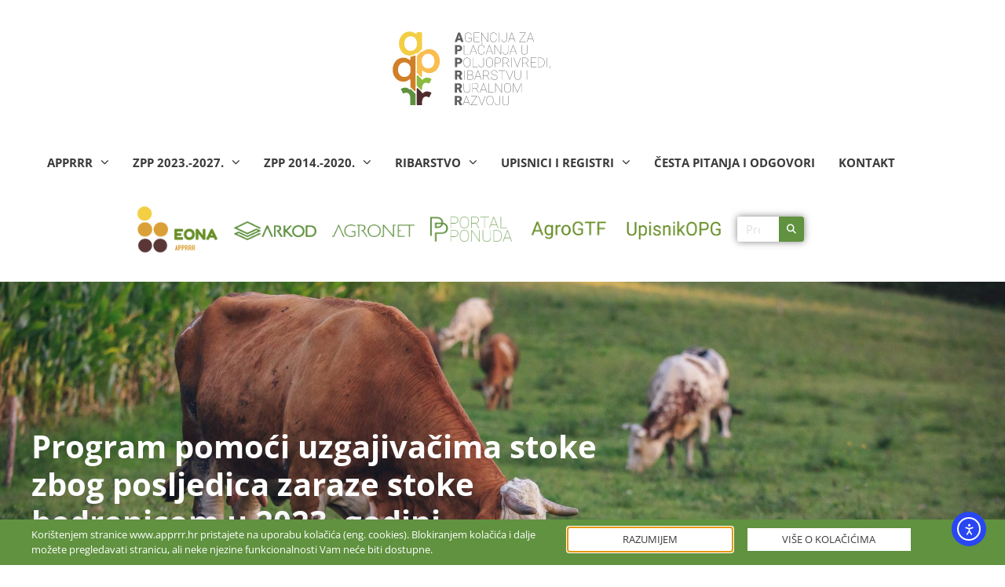

--- FILE ---
content_type: text/html; charset=UTF-8
request_url: https://www.apprrr.hr/program-pomoci-uzgajivacima-stoke-zbog-posljedica-zaraze-stoke-bedrenicom-u-2023-godini/
body_size: 29167
content:

<!doctype html>
<html lang="hr" prefix="og: https://ogp.me/ns#">
<head>
	<meta charset="UTF-8">
	<meta name="viewport" content="width=device-width, initial-scale=1">
	<link rel="profile" href="https://gmpg.org/xfn/11">
	
<!-- Search Engine Optimization by Rank Math - https://rankmath.com/ -->
<title>Program pomoći uzgajivačima stoke zbog posljedica zaraze stoke bedrenicom u 2023. godini - Agencija za plaćanja u poljoprivredi, ribarstvu i ruralnom razvoju</title>
<meta name="description" content="Program ima za cilj kroz financijsku pomoć gospodarstvima, obuhvaćenim provođenjem mjera iz Naredbi, osigurati naknadu po uvjetnom grlu stoke zbog otežanog"/>
<meta name="robots" content="follow, index, max-snippet:-1, max-video-preview:-1, max-image-preview:large"/>
<link rel="canonical" href="https://www.apprrr.hr/program-pomoci-uzgajivacima-stoke-zbog-posljedica-zaraze-stoke-bedrenicom-u-2023-godini/" />
<meta property="og:locale" content="hr_HR" />
<meta property="og:type" content="article" />
<meta property="og:title" content="Program pomoći uzgajivačima stoke zbog posljedica zaraze stoke bedrenicom u 2023. godini - Agencija za plaćanja u poljoprivredi, ribarstvu i ruralnom razvoju" />
<meta property="og:description" content="Program ima za cilj kroz financijsku pomoć gospodarstvima, obuhvaćenim provođenjem mjera iz Naredbi, osigurati naknadu po uvjetnom grlu stoke zbog otežanog" />
<meta property="og:url" content="https://www.apprrr.hr/program-pomoci-uzgajivacima-stoke-zbog-posljedica-zaraze-stoke-bedrenicom-u-2023-godini/" />
<meta property="og:site_name" content="Agencija za plaćanja u poljoprivredi, ribarstvu i ruralnom razvoju" />
<meta property="og:updated_time" content="2023-06-26T14:07:56+02:00" />
<meta property="og:image" content="https://www.apprrr.hr/wp-content/uploads/2020/11/KOVA7984.jpg" />
<meta property="og:image:secure_url" content="https://www.apprrr.hr/wp-content/uploads/2020/11/KOVA7984.jpg" />
<meta property="og:image:width" content="1920" />
<meta property="og:image:height" content="1280" />
<meta property="og:image:alt" content="Program pomoći uzgajivačima stoke zbog posljedica zaraze stoke bedrenicom u 2023. godini" />
<meta property="og:image:type" content="image/jpeg" />
<meta name="twitter:card" content="summary_large_image" />
<meta name="twitter:title" content="Program pomoći uzgajivačima stoke zbog posljedica zaraze stoke bedrenicom u 2023. godini - Agencija za plaćanja u poljoprivredi, ribarstvu i ruralnom razvoju" />
<meta name="twitter:description" content="Program ima za cilj kroz financijsku pomoć gospodarstvima, obuhvaćenim provođenjem mjera iz Naredbi, osigurati naknadu po uvjetnom grlu stoke zbog otežanog" />
<meta name="twitter:image" content="https://www.apprrr.hr/wp-content/uploads/2020/11/KOVA7984.jpg" />
<meta name="twitter:label1" content="Time to read" />
<meta name="twitter:data1" content="2 minutes" />
<!-- /Rank Math WordPress SEO plugin -->

<link rel='dns-prefetch' href='//js-eu1.hs-scripts.com' />
<link rel='dns-prefetch' href='//cdn.elementor.com' />
<link rel='dns-prefetch' href='//meet.jit.si' />
<link rel='dns-prefetch' href='//www.googletagmanager.com' />
<link rel='dns-prefetch' href='//fonts.googleapis.com' />
<link rel="alternate" type="application/rss+xml" title="Agencija za plaćanja u poljoprivredi, ribarstvu i ruralnom razvoju &raquo; Kanal" href="https://www.apprrr.hr/feed/" />
<link rel="alternate" type="application/rss+xml" title="Agencija za plaćanja u poljoprivredi, ribarstvu i ruralnom razvoju &raquo; Kanal komentara" href="https://www.apprrr.hr/comments/feed/" />
<link rel="alternate" title="oEmbed (JSON)" type="application/json+oembed" href="https://www.apprrr.hr/wp-json/oembed/1.0/embed?url=https%3A%2F%2Fwww.apprrr.hr%2Fprogram-pomoci-uzgajivacima-stoke-zbog-posljedica-zaraze-stoke-bedrenicom-u-2023-godini%2F" />
<link rel="alternate" title="oEmbed (XML)" type="text/xml+oembed" href="https://www.apprrr.hr/wp-json/oembed/1.0/embed?url=https%3A%2F%2Fwww.apprrr.hr%2Fprogram-pomoci-uzgajivacima-stoke-zbog-posljedica-zaraze-stoke-bedrenicom-u-2023-godini%2F&#038;format=xml" />
<style id='wp-img-auto-sizes-contain-inline-css'>
img:is([sizes=auto i],[sizes^="auto," i]){contain-intrinsic-size:3000px 1500px}
/*# sourceURL=wp-img-auto-sizes-contain-inline-css */
</style>
<style id='wp-emoji-styles-inline-css'>

	img.wp-smiley, img.emoji {
		display: inline !important;
		border: none !important;
		box-shadow: none !important;
		height: 1em !important;
		width: 1em !important;
		margin: 0 0.07em !important;
		vertical-align: -0.1em !important;
		background: none !important;
		padding: 0 !important;
	}
/*# sourceURL=wp-emoji-styles-inline-css */
</style>
<style id='global-styles-inline-css'>
:root{--wp--preset--aspect-ratio--square: 1;--wp--preset--aspect-ratio--4-3: 4/3;--wp--preset--aspect-ratio--3-4: 3/4;--wp--preset--aspect-ratio--3-2: 3/2;--wp--preset--aspect-ratio--2-3: 2/3;--wp--preset--aspect-ratio--16-9: 16/9;--wp--preset--aspect-ratio--9-16: 9/16;--wp--preset--color--black: #000000;--wp--preset--color--cyan-bluish-gray: #abb8c3;--wp--preset--color--white: #ffffff;--wp--preset--color--pale-pink: #f78da7;--wp--preset--color--vivid-red: #cf2e2e;--wp--preset--color--luminous-vivid-orange: #ff6900;--wp--preset--color--luminous-vivid-amber: #fcb900;--wp--preset--color--light-green-cyan: #7bdcb5;--wp--preset--color--vivid-green-cyan: #00d084;--wp--preset--color--pale-cyan-blue: #8ed1fc;--wp--preset--color--vivid-cyan-blue: #0693e3;--wp--preset--color--vivid-purple: #9b51e0;--wp--preset--gradient--vivid-cyan-blue-to-vivid-purple: linear-gradient(135deg,rgb(6,147,227) 0%,rgb(155,81,224) 100%);--wp--preset--gradient--light-green-cyan-to-vivid-green-cyan: linear-gradient(135deg,rgb(122,220,180) 0%,rgb(0,208,130) 100%);--wp--preset--gradient--luminous-vivid-amber-to-luminous-vivid-orange: linear-gradient(135deg,rgb(252,185,0) 0%,rgb(255,105,0) 100%);--wp--preset--gradient--luminous-vivid-orange-to-vivid-red: linear-gradient(135deg,rgb(255,105,0) 0%,rgb(207,46,46) 100%);--wp--preset--gradient--very-light-gray-to-cyan-bluish-gray: linear-gradient(135deg,rgb(238,238,238) 0%,rgb(169,184,195) 100%);--wp--preset--gradient--cool-to-warm-spectrum: linear-gradient(135deg,rgb(74,234,220) 0%,rgb(151,120,209) 20%,rgb(207,42,186) 40%,rgb(238,44,130) 60%,rgb(251,105,98) 80%,rgb(254,248,76) 100%);--wp--preset--gradient--blush-light-purple: linear-gradient(135deg,rgb(255,206,236) 0%,rgb(152,150,240) 100%);--wp--preset--gradient--blush-bordeaux: linear-gradient(135deg,rgb(254,205,165) 0%,rgb(254,45,45) 50%,rgb(107,0,62) 100%);--wp--preset--gradient--luminous-dusk: linear-gradient(135deg,rgb(255,203,112) 0%,rgb(199,81,192) 50%,rgb(65,88,208) 100%);--wp--preset--gradient--pale-ocean: linear-gradient(135deg,rgb(255,245,203) 0%,rgb(182,227,212) 50%,rgb(51,167,181) 100%);--wp--preset--gradient--electric-grass: linear-gradient(135deg,rgb(202,248,128) 0%,rgb(113,206,126) 100%);--wp--preset--gradient--midnight: linear-gradient(135deg,rgb(2,3,129) 0%,rgb(40,116,252) 100%);--wp--preset--font-size--small: 13px;--wp--preset--font-size--medium: 20px;--wp--preset--font-size--large: 36px;--wp--preset--font-size--x-large: 42px;--wp--preset--spacing--20: 0.44rem;--wp--preset--spacing--30: 0.67rem;--wp--preset--spacing--40: 1rem;--wp--preset--spacing--50: 1.5rem;--wp--preset--spacing--60: 2.25rem;--wp--preset--spacing--70: 3.38rem;--wp--preset--spacing--80: 5.06rem;--wp--preset--shadow--natural: 6px 6px 9px rgba(0, 0, 0, 0.2);--wp--preset--shadow--deep: 12px 12px 50px rgba(0, 0, 0, 0.4);--wp--preset--shadow--sharp: 6px 6px 0px rgba(0, 0, 0, 0.2);--wp--preset--shadow--outlined: 6px 6px 0px -3px rgb(255, 255, 255), 6px 6px rgb(0, 0, 0);--wp--preset--shadow--crisp: 6px 6px 0px rgb(0, 0, 0);}:root { --wp--style--global--content-size: 800px;--wp--style--global--wide-size: 1200px; }:where(body) { margin: 0; }.wp-site-blocks > .alignleft { float: left; margin-right: 2em; }.wp-site-blocks > .alignright { float: right; margin-left: 2em; }.wp-site-blocks > .aligncenter { justify-content: center; margin-left: auto; margin-right: auto; }:where(.wp-site-blocks) > * { margin-block-start: 24px; margin-block-end: 0; }:where(.wp-site-blocks) > :first-child { margin-block-start: 0; }:where(.wp-site-blocks) > :last-child { margin-block-end: 0; }:root { --wp--style--block-gap: 24px; }:root :where(.is-layout-flow) > :first-child{margin-block-start: 0;}:root :where(.is-layout-flow) > :last-child{margin-block-end: 0;}:root :where(.is-layout-flow) > *{margin-block-start: 24px;margin-block-end: 0;}:root :where(.is-layout-constrained) > :first-child{margin-block-start: 0;}:root :where(.is-layout-constrained) > :last-child{margin-block-end: 0;}:root :where(.is-layout-constrained) > *{margin-block-start: 24px;margin-block-end: 0;}:root :where(.is-layout-flex){gap: 24px;}:root :where(.is-layout-grid){gap: 24px;}.is-layout-flow > .alignleft{float: left;margin-inline-start: 0;margin-inline-end: 2em;}.is-layout-flow > .alignright{float: right;margin-inline-start: 2em;margin-inline-end: 0;}.is-layout-flow > .aligncenter{margin-left: auto !important;margin-right: auto !important;}.is-layout-constrained > .alignleft{float: left;margin-inline-start: 0;margin-inline-end: 2em;}.is-layout-constrained > .alignright{float: right;margin-inline-start: 2em;margin-inline-end: 0;}.is-layout-constrained > .aligncenter{margin-left: auto !important;margin-right: auto !important;}.is-layout-constrained > :where(:not(.alignleft):not(.alignright):not(.alignfull)){max-width: var(--wp--style--global--content-size);margin-left: auto !important;margin-right: auto !important;}.is-layout-constrained > .alignwide{max-width: var(--wp--style--global--wide-size);}body .is-layout-flex{display: flex;}.is-layout-flex{flex-wrap: wrap;align-items: center;}.is-layout-flex > :is(*, div){margin: 0;}body .is-layout-grid{display: grid;}.is-layout-grid > :is(*, div){margin: 0;}body{padding-top: 0px;padding-right: 0px;padding-bottom: 0px;padding-left: 0px;}a:where(:not(.wp-element-button)){text-decoration: underline;}:root :where(.wp-element-button, .wp-block-button__link){background-color: #32373c;border-width: 0;color: #fff;font-family: inherit;font-size: inherit;font-style: inherit;font-weight: inherit;letter-spacing: inherit;line-height: inherit;padding-top: calc(0.667em + 2px);padding-right: calc(1.333em + 2px);padding-bottom: calc(0.667em + 2px);padding-left: calc(1.333em + 2px);text-decoration: none;text-transform: inherit;}.has-black-color{color: var(--wp--preset--color--black) !important;}.has-cyan-bluish-gray-color{color: var(--wp--preset--color--cyan-bluish-gray) !important;}.has-white-color{color: var(--wp--preset--color--white) !important;}.has-pale-pink-color{color: var(--wp--preset--color--pale-pink) !important;}.has-vivid-red-color{color: var(--wp--preset--color--vivid-red) !important;}.has-luminous-vivid-orange-color{color: var(--wp--preset--color--luminous-vivid-orange) !important;}.has-luminous-vivid-amber-color{color: var(--wp--preset--color--luminous-vivid-amber) !important;}.has-light-green-cyan-color{color: var(--wp--preset--color--light-green-cyan) !important;}.has-vivid-green-cyan-color{color: var(--wp--preset--color--vivid-green-cyan) !important;}.has-pale-cyan-blue-color{color: var(--wp--preset--color--pale-cyan-blue) !important;}.has-vivid-cyan-blue-color{color: var(--wp--preset--color--vivid-cyan-blue) !important;}.has-vivid-purple-color{color: var(--wp--preset--color--vivid-purple) !important;}.has-black-background-color{background-color: var(--wp--preset--color--black) !important;}.has-cyan-bluish-gray-background-color{background-color: var(--wp--preset--color--cyan-bluish-gray) !important;}.has-white-background-color{background-color: var(--wp--preset--color--white) !important;}.has-pale-pink-background-color{background-color: var(--wp--preset--color--pale-pink) !important;}.has-vivid-red-background-color{background-color: var(--wp--preset--color--vivid-red) !important;}.has-luminous-vivid-orange-background-color{background-color: var(--wp--preset--color--luminous-vivid-orange) !important;}.has-luminous-vivid-amber-background-color{background-color: var(--wp--preset--color--luminous-vivid-amber) !important;}.has-light-green-cyan-background-color{background-color: var(--wp--preset--color--light-green-cyan) !important;}.has-vivid-green-cyan-background-color{background-color: var(--wp--preset--color--vivid-green-cyan) !important;}.has-pale-cyan-blue-background-color{background-color: var(--wp--preset--color--pale-cyan-blue) !important;}.has-vivid-cyan-blue-background-color{background-color: var(--wp--preset--color--vivid-cyan-blue) !important;}.has-vivid-purple-background-color{background-color: var(--wp--preset--color--vivid-purple) !important;}.has-black-border-color{border-color: var(--wp--preset--color--black) !important;}.has-cyan-bluish-gray-border-color{border-color: var(--wp--preset--color--cyan-bluish-gray) !important;}.has-white-border-color{border-color: var(--wp--preset--color--white) !important;}.has-pale-pink-border-color{border-color: var(--wp--preset--color--pale-pink) !important;}.has-vivid-red-border-color{border-color: var(--wp--preset--color--vivid-red) !important;}.has-luminous-vivid-orange-border-color{border-color: var(--wp--preset--color--luminous-vivid-orange) !important;}.has-luminous-vivid-amber-border-color{border-color: var(--wp--preset--color--luminous-vivid-amber) !important;}.has-light-green-cyan-border-color{border-color: var(--wp--preset--color--light-green-cyan) !important;}.has-vivid-green-cyan-border-color{border-color: var(--wp--preset--color--vivid-green-cyan) !important;}.has-pale-cyan-blue-border-color{border-color: var(--wp--preset--color--pale-cyan-blue) !important;}.has-vivid-cyan-blue-border-color{border-color: var(--wp--preset--color--vivid-cyan-blue) !important;}.has-vivid-purple-border-color{border-color: var(--wp--preset--color--vivid-purple) !important;}.has-vivid-cyan-blue-to-vivid-purple-gradient-background{background: var(--wp--preset--gradient--vivid-cyan-blue-to-vivid-purple) !important;}.has-light-green-cyan-to-vivid-green-cyan-gradient-background{background: var(--wp--preset--gradient--light-green-cyan-to-vivid-green-cyan) !important;}.has-luminous-vivid-amber-to-luminous-vivid-orange-gradient-background{background: var(--wp--preset--gradient--luminous-vivid-amber-to-luminous-vivid-orange) !important;}.has-luminous-vivid-orange-to-vivid-red-gradient-background{background: var(--wp--preset--gradient--luminous-vivid-orange-to-vivid-red) !important;}.has-very-light-gray-to-cyan-bluish-gray-gradient-background{background: var(--wp--preset--gradient--very-light-gray-to-cyan-bluish-gray) !important;}.has-cool-to-warm-spectrum-gradient-background{background: var(--wp--preset--gradient--cool-to-warm-spectrum) !important;}.has-blush-light-purple-gradient-background{background: var(--wp--preset--gradient--blush-light-purple) !important;}.has-blush-bordeaux-gradient-background{background: var(--wp--preset--gradient--blush-bordeaux) !important;}.has-luminous-dusk-gradient-background{background: var(--wp--preset--gradient--luminous-dusk) !important;}.has-pale-ocean-gradient-background{background: var(--wp--preset--gradient--pale-ocean) !important;}.has-electric-grass-gradient-background{background: var(--wp--preset--gradient--electric-grass) !important;}.has-midnight-gradient-background{background: var(--wp--preset--gradient--midnight) !important;}.has-small-font-size{font-size: var(--wp--preset--font-size--small) !important;}.has-medium-font-size{font-size: var(--wp--preset--font-size--medium) !important;}.has-large-font-size{font-size: var(--wp--preset--font-size--large) !important;}.has-x-large-font-size{font-size: var(--wp--preset--font-size--x-large) !important;}
:root :where(.wp-block-pullquote){font-size: 1.5em;line-height: 1.6;}
/*# sourceURL=global-styles-inline-css */
</style>
<link rel='stylesheet' id='ea11y-widget-fonts-css' href='https://www.apprrr.hr/wp-content/plugins/pojo-accessibility/assets/build/fonts.css?ver=3.9.1' media='all' />
<link rel='stylesheet' id='ea11y-skip-link-css' href='https://www.apprrr.hr/wp-content/plugins/pojo-accessibility/assets/build/skip-link.css?ver=3.9.1' media='all' />
<link rel='stylesheet' id='hello-elementor-css' href='https://www.apprrr.hr/wp-content/themes/hello-elementor/assets/css/reset.css?ver=3.4.5' media='all' />
<link rel='stylesheet' id='hello-elementor-theme-style-css' href='https://www.apprrr.hr/wp-content/themes/hello-elementor/assets/css/theme.css?ver=3.4.5' media='all' />
<link rel='stylesheet' id='hello-elementor-header-footer-css' href='https://www.apprrr.hr/wp-content/themes/hello-elementor/assets/css/header-footer.css?ver=3.4.5' media='all' />
<link rel='stylesheet' id='elementor-frontend-css' href='https://www.apprrr.hr/wp-content/plugins/elementor/assets/css/frontend.min.css?ver=3.34.1' media='all' />
<style id='elementor-frontend-inline-css'>
.elementor-4544 .elementor-element.elementor-element-7aaf8d05:not(.elementor-motion-effects-element-type-background), .elementor-4544 .elementor-element.elementor-element-7aaf8d05 > .elementor-motion-effects-container > .elementor-motion-effects-layer{background-image:url("https://www.apprrr.hr/wp-content/uploads/2020/11/KOVA7984.jpg");}
/*# sourceURL=elementor-frontend-inline-css */
</style>
<link rel='stylesheet' id='widget-image-css' href='https://www.apprrr.hr/wp-content/plugins/elementor/assets/css/widget-image.min.css?ver=3.34.1' media='all' />
<link rel='stylesheet' id='widget-nav-menu-css' href='https://www.apprrr.hr/wp-content/plugins/elementor-pro/assets/css/widget-nav-menu.min.css?ver=3.34.0' media='all' />
<link rel='stylesheet' id='e-animation-grow-css' href='https://www.apprrr.hr/wp-content/plugins/elementor/assets/lib/animations/styles/e-animation-grow.min.css?ver=3.34.1' media='all' />
<link rel='stylesheet' id='widget-search-form-css' href='https://www.apprrr.hr/wp-content/plugins/elementor-pro/assets/css/widget-search-form.min.css?ver=3.34.0' media='all' />
<link rel='stylesheet' id='elementor-icons-shared-0-css' href='https://www.apprrr.hr/wp-content/plugins/elementor/assets/lib/font-awesome/css/fontawesome.min.css?ver=5.15.3' media='all' />
<link rel='stylesheet' id='elementor-icons-fa-solid-css' href='https://www.apprrr.hr/wp-content/plugins/elementor/assets/lib/font-awesome/css/solid.min.css?ver=5.15.3' media='all' />
<link rel='stylesheet' id='widget-icon-list-css' href='https://www.apprrr.hr/wp-content/plugins/elementor/assets/css/widget-icon-list.min.css?ver=3.34.1' media='all' />
<link rel='stylesheet' id='widget-heading-css' href='https://www.apprrr.hr/wp-content/plugins/elementor/assets/css/widget-heading.min.css?ver=3.34.1' media='all' />
<link rel='stylesheet' id='widget-share-buttons-css' href='https://www.apprrr.hr/wp-content/plugins/elementor-pro/assets/css/widget-share-buttons.min.css?ver=3.34.0' media='all' />
<link rel='stylesheet' id='e-apple-webkit-css' href='https://www.apprrr.hr/wp-content/plugins/elementor/assets/css/conditionals/apple-webkit.min.css?ver=3.34.1' media='all' />
<link rel='stylesheet' id='elementor-icons-fa-brands-css' href='https://www.apprrr.hr/wp-content/plugins/elementor/assets/lib/font-awesome/css/brands.min.css?ver=5.15.3' media='all' />
<link rel='stylesheet' id='e-animation-fadeInUp-css' href='https://www.apprrr.hr/wp-content/plugins/elementor/assets/lib/animations/styles/fadeInUp.min.css?ver=3.34.1' media='all' />
<link rel='stylesheet' id='e-popup-css' href='https://www.apprrr.hr/wp-content/plugins/elementor-pro/assets/css/conditionals/popup.min.css?ver=3.34.0' media='all' />
<link rel='stylesheet' id='elementor-icons-css' href='https://www.apprrr.hr/wp-content/plugins/elementor/assets/lib/eicons/css/elementor-icons.min.css?ver=5.45.0' media='all' />
<link rel='stylesheet' id='elementor-post-10681-css' href='https://www.apprrr.hr/wp-content/uploads/elementor/css/post-10681.css?ver=1769194915' media='all' />
<link rel='stylesheet' id='elementor-post-6546-css' href='https://www.apprrr.hr/wp-content/uploads/elementor/css/post-6546.css?ver=1769194915' media='all' />
<link rel='stylesheet' id='elementor-post-6542-css' href='https://www.apprrr.hr/wp-content/uploads/elementor/css/post-6542.css?ver=1769194915' media='all' />
<link rel='stylesheet' id='elementor-post-4544-css' href='https://www.apprrr.hr/wp-content/uploads/elementor/css/post-4544.css?ver=1769194950' media='all' />
<link rel='stylesheet' id='elementor-post-6931-css' href='https://www.apprrr.hr/wp-content/uploads/elementor/css/post-6931.css?ver=1769194915' media='all' />
<link rel='stylesheet' id='evcal_google_fonts-css' href='https://fonts.googleapis.com/css?family=Noto+Sans%3A400%2C400italic%2C700%7CPoppins%3A700%2C800%2C900&#038;subset=latin%2Clatin-ext&#038;ver=5.0.6' media='all' />
<link rel='stylesheet' id='evcal_cal_default-css' href='//www.apprrr.hr/wp-content/plugins/eventON/assets/css/eventon_styles.css?ver=5.0.6' media='all' />
<link rel='stylesheet' id='evo_font_icons-css' href='//www.apprrr.hr/wp-content/plugins/eventON/assets/fonts/all.css?ver=5.0.6' media='all' />
<link rel='stylesheet' id='eventon_dynamic_styles-css' href='//www.apprrr.hr/wp-content/plugins/eventON/assets/css/eventon_dynamic_styles.css?ver=5.0.6' media='all' />
<link rel='stylesheet' id='elementor-gf-local-roboto-css' href='https://www.apprrr.hr/wp-content/uploads/elementor/google-fonts/css/roboto.css?ver=1746744061' media='all' />
<link rel='stylesheet' id='elementor-gf-local-robotoslab-css' href='https://www.apprrr.hr/wp-content/uploads/elementor/google-fonts/css/robotoslab.css?ver=1746744070' media='all' />
<link rel='stylesheet' id='elementor-gf-local-opensans-css' href='https://www.apprrr.hr/wp-content/uploads/elementor/google-fonts/css/opensans.css?ver=1746744095' media='all' />
<script src="https://www.apprrr.hr/wp-includes/js/jquery/jquery.min.js?ver=3.7.1" id="jquery-core-js"></script>
<script src="https://www.apprrr.hr/wp-includes/js/jquery/jquery-migrate.min.js?ver=3.4.1" id="jquery-migrate-js"></script>
<script id="evo-inlinescripts-header-js-after">
jQuery(document).ready(function($){});
//# sourceURL=evo-inlinescripts-header-js-after
</script>

<!-- Google tag (gtag.js) snippet added by Site Kit -->
<!-- Google Analytics snippet added by Site Kit -->
<script src="https://www.googletagmanager.com/gtag/js?id=GT-P8ZTCFM" id="google_gtagjs-js" async></script>
<script id="google_gtagjs-js-after">
window.dataLayer = window.dataLayer || [];function gtag(){dataLayer.push(arguments);}
gtag("set","linker",{"domains":["www.apprrr.hr"]});
gtag("js", new Date());
gtag("set", "developer_id.dZTNiMT", true);
gtag("config", "GT-P8ZTCFM");
 window._googlesitekit = window._googlesitekit || {}; window._googlesitekit.throttledEvents = []; window._googlesitekit.gtagEvent = (name, data) => { var key = JSON.stringify( { name, data } ); if ( !! window._googlesitekit.throttledEvents[ key ] ) { return; } window._googlesitekit.throttledEvents[ key ] = true; setTimeout( () => { delete window._googlesitekit.throttledEvents[ key ]; }, 5 ); gtag( "event", name, { ...data, event_source: "site-kit" } ); }; 
//# sourceURL=google_gtagjs-js-after
</script>
<link rel="https://api.w.org/" href="https://www.apprrr.hr/wp-json/" /><link rel="alternate" title="JSON" type="application/json" href="https://www.apprrr.hr/wp-json/wp/v2/pages/26972" /><link rel="EditURI" type="application/rsd+xml" title="RSD" href="https://www.apprrr.hr/xmlrpc.php?rsd" />
<meta name="generator" content="WordPress 6.9" />
<link rel='shortlink' href='https://www.apprrr.hr/?p=26972' />
<meta name="generator" content="Site Kit by Google 1.170.0" />			<!-- DO NOT COPY THIS SNIPPET! Start of Page Analytics Tracking for HubSpot WordPress plugin v11.3.33-->
			<script class="hsq-set-content-id" data-content-id="standard-page">
				var _hsq = _hsq || [];
				_hsq.push(["setContentType", "standard-page"]);
			</script>
			<!-- DO NOT COPY THIS SNIPPET! End of Page Analytics Tracking for HubSpot WordPress plugin -->
			<meta name="generator" content="Elementor 3.34.1; features: additional_custom_breakpoints; settings: css_print_method-external, google_font-enabled, font_display-auto">
			<style>
				.e-con.e-parent:nth-of-type(n+4):not(.e-lazyloaded):not(.e-no-lazyload),
				.e-con.e-parent:nth-of-type(n+4):not(.e-lazyloaded):not(.e-no-lazyload) * {
					background-image: none !important;
				}
				@media screen and (max-height: 1024px) {
					.e-con.e-parent:nth-of-type(n+3):not(.e-lazyloaded):not(.e-no-lazyload),
					.e-con.e-parent:nth-of-type(n+3):not(.e-lazyloaded):not(.e-no-lazyload) * {
						background-image: none !important;
					}
				}
				@media screen and (max-height: 640px) {
					.e-con.e-parent:nth-of-type(n+2):not(.e-lazyloaded):not(.e-no-lazyload),
					.e-con.e-parent:nth-of-type(n+2):not(.e-lazyloaded):not(.e-no-lazyload) * {
						background-image: none !important;
					}
				}
			</style>
			<link rel="icon" href="https://www.apprrr.hr/wp-content/uploads/2018/09/cropped-favicon-APPRRR-32x32.png" sizes="32x32" />
<link rel="icon" href="https://www.apprrr.hr/wp-content/uploads/2018/09/cropped-favicon-APPRRR-192x192.png" sizes="192x192" />
<link rel="apple-touch-icon" href="https://www.apprrr.hr/wp-content/uploads/2018/09/cropped-favicon-APPRRR-180x180.png" />
<meta name="msapplication-TileImage" content="https://www.apprrr.hr/wp-content/uploads/2018/09/cropped-favicon-APPRRR-270x270.png" />
</head>
<body class="wp-singular page-template-default page page-id-26972 wp-custom-logo wp-embed-responsive wp-theme-hello-elementor ally-default hello-elementor-default elementor-default elementor-kit-10681 elementor-page elementor-page-26972 elementor-page-4544">

		<script>
			const onSkipLinkClick = () => {
				const htmlElement = document.querySelector('html');

				htmlElement.style['scroll-behavior'] = 'smooth';

				setTimeout( () => htmlElement.style['scroll-behavior'] = null, 1000 );
			}
			document.addEventListener("DOMContentLoaded", () => {
				if (!document.querySelector('#content')) {
					document.querySelector('.ea11y-skip-to-content-link').remove();
				}
			});
		</script>
		<nav aria-label="Skip to content navigation">
			<a class="ea11y-skip-to-content-link"
				href="#content"
				tabindex="1"
				onclick="onSkipLinkClick()"
			>
				Skip to content
				<svg width="24" height="24" viewBox="0 0 24 24" fill="none" role="presentation">
					<path d="M18 6V12C18 12.7956 17.6839 13.5587 17.1213 14.1213C16.5587 14.6839 15.7956 15 15 15H5M5 15L9 11M5 15L9 19"
								stroke="black"
								stroke-width="1.5"
								stroke-linecap="round"
								stroke-linejoin="round"
					/>
				</svg>
			</a>
			<div class="ea11y-skip-to-content-backdrop"></div>
		</nav>

		

		<header data-elementor-type="header" data-elementor-id="6546" class="elementor elementor-6546 elementor-location-header" data-elementor-post-type="elementor_library">
					<section class="elementor-section elementor-top-section elementor-element elementor-element-2aeafda2 elementor-section-boxed elementor-section-height-default elementor-section-height-default" data-id="2aeafda2" data-element_type="section">
							<div class="elementor-background-overlay"></div>
							<div class="elementor-container elementor-column-gap-default">
					<div class="elementor-column elementor-col-100 elementor-top-column elementor-element elementor-element-63f38881" data-id="63f38881" data-element_type="column">
			<div class="elementor-widget-wrap elementor-element-populated">
						<div class="elementor-element elementor-element-b3da150 elementor-widget elementor-widget-theme-site-logo elementor-widget-image" data-id="b3da150" data-element_type="widget" data-widget_type="theme-site-logo.default">
				<div class="elementor-widget-container">
											<a href="https://www.apprrr.hr">
			<img src="https://www.apprrr.hr/wp-content/uploads/2018/12/apprrr-logo.svg" class="attachment-full size-full wp-image-11102" alt="" />				</a>
											</div>
				</div>
				<div class="elementor-element elementor-element-1eb2af0e elementor-nav-menu__align-center elementor-nav-menu--stretch elementor-nav-menu--dropdown-tablet elementor-nav-menu__text-align-aside elementor-nav-menu--toggle elementor-nav-menu--burger elementor-widget elementor-widget-nav-menu" data-id="1eb2af0e" data-element_type="widget" data-settings="{&quot;full_width&quot;:&quot;stretch&quot;,&quot;submenu_icon&quot;:{&quot;value&quot;:&quot;&lt;i class=\&quot;fas fa-chevron-down\&quot; aria-hidden=\&quot;true\&quot;&gt;&lt;\/i&gt;&quot;,&quot;library&quot;:&quot;fa-solid&quot;},&quot;layout&quot;:&quot;horizontal&quot;,&quot;toggle&quot;:&quot;burger&quot;}" data-widget_type="nav-menu.default">
				<div class="elementor-widget-container">
								<nav aria-label="Menu" class="elementor-nav-menu--main elementor-nav-menu__container elementor-nav-menu--layout-horizontal e--pointer-none">
				<ul id="menu-1-1eb2af0e" class="elementor-nav-menu"><li class="menu-item menu-item-type-post_type menu-item-object-page menu-item-home menu-item-has-children menu-item-46"><a href="https://www.apprrr.hr/" class="elementor-item">APPRRR</a>
<ul class="sub-menu elementor-nav-menu--dropdown">
	<li class="menu-item menu-item-type-post_type menu-item-object-page menu-item-1269"><a href="https://www.apprrr.hr/o-nama/" class="elementor-sub-item">O nama</a></li>
	<li class="menu-item menu-item-type-post_type menu-item-object-page menu-item-1299"><a href="https://www.apprrr.hr/medunarodna-suradnja/" class="elementor-sub-item">Međunarodna suradnja</a></li>
	<li class="menu-item menu-item-type-post_type menu-item-object-page menu-item-1104"><a href="https://www.apprrr.hr/javna-nabava/" class="elementor-sub-item">Javna nabava</a></li>
	<li class="menu-item menu-item-type-post_type menu-item-object-page menu-item-5228"><a href="https://www.apprrr.hr/zaposljavanje/" class="elementor-sub-item">Zapošljavanje</a></li>
</ul>
</li>
<li class="menu-item menu-item-type-custom menu-item-object-custom menu-item-has-children menu-item-25303"><a href="https://www.apprrr.hr/zpp-2023-2027/" class="elementor-item">ZPP 2023.-2027.</a>
<ul class="sub-menu elementor-nav-menu--dropdown">
	<li class="menu-item menu-item-type-post_type menu-item-object-page menu-item-25302"><a href="https://www.apprrr.hr/izravna-placanja/" class="elementor-sub-item">Izravna plaćanja i IAKS mjere ruralnog razvoja</a></li>
	<li class="menu-item menu-item-type-post_type menu-item-object-page menu-item-27479"><a href="https://www.apprrr.hr/ruralne-intervencije/" class="elementor-sub-item">Intervencije za ruralni razvoj</a></li>
	<li class="menu-item menu-item-type-post_type menu-item-object-page menu-item-25305"><a href="https://www.apprrr.hr/sektorske-intervencije/" class="elementor-sub-item">Sektorske intervencije</a></li>
	<li class="menu-item menu-item-type-post_type menu-item-object-page menu-item-25914"><a href="https://www.apprrr.hr/zajednicka-organizacija-trzista/" class="elementor-sub-item">Zajednička organizacija tržišta</a></li>
</ul>
</li>
<li class="menu-item menu-item-type-custom menu-item-object-custom menu-item-has-children menu-item-47"><a href="#" class="elementor-item elementor-item-anchor">ZPP 2014.-2020.</a>
<ul class="sub-menu elementor-nav-menu--dropdown">
	<li class="menu-item menu-item-type-post_type menu-item-object-page menu-item-1298"><a href="https://www.apprrr.hr/izravne-potpore/" class="elementor-sub-item">Izravne potpore</a></li>
	<li class="menu-item menu-item-type-post_type menu-item-object-page menu-item-1305"><a href="https://www.apprrr.hr/organizacija-trzista/" class="elementor-sub-item">Zajednička organizacija tržišta</a></li>
	<li class="menu-item menu-item-type-post_type menu-item-object-page menu-item-1304"><a href="https://www.apprrr.hr/ruralni-razvoj/" class="elementor-sub-item">PRRRH 2014. &#8211; 2020.</a></li>
	<li class="menu-item menu-item-type-post_type menu-item-object-page menu-item-24487"><a href="https://www.apprrr.hr/korisni-dokumenti/" class="elementor-sub-item">Korisni dokumenti</a></li>
	<li class="menu-item menu-item-type-post_type menu-item-object-page menu-item-19074"><a href="https://www.apprrr.hr/ipard-sapard-arhiva/" class="elementor-sub-item">IPARD/SAPARD arhiva</a></li>
</ul>
</li>
<li class="menu-item menu-item-type-custom menu-item-object-custom menu-item-has-children menu-item-48"><a href="#" class="elementor-item elementor-item-anchor">RIBARSTVO</a>
<ul class="sub-menu elementor-nav-menu--dropdown">
	<li class="menu-item menu-item-type-post_type menu-item-object-page menu-item-28143"><a href="https://www.apprrr.hr/op-za-pomorstvo-i-ribarstvo-2021-2027/" class="elementor-sub-item">OP za pomorstvo i ribarstvo 2021. – 2027.</a></li>
	<li class="menu-item menu-item-type-post_type menu-item-object-page menu-item-1354"><a href="https://www.apprrr.hr/pomorstvo-i-ribarstvo/" class="elementor-sub-item">OP za pomorstvo i ribarstvo 2014. &#8211; 2020.</a></li>
	<li class="menu-item menu-item-type-post_type menu-item-object-page menu-item-1364"><a href="https://www.apprrr.hr/arhiva-2007-2013/" class="elementor-sub-item">Arhiva 2007. – 2013.</a></li>
</ul>
</li>
<li class="menu-item menu-item-type-custom menu-item-object-custom menu-item-has-children menu-item-49"><a href="#" class="elementor-item elementor-item-anchor">UPISNICI I REGISTRI</a>
<ul class="sub-menu elementor-nav-menu--dropdown">
	<li class="menu-item menu-item-type-post_type menu-item-object-page menu-item-1370"><a href="https://www.apprrr.hr/upisnik-poljoprivrednika/" class="elementor-sub-item">Upisnik poljoprivrednika</a></li>
	<li class="menu-item menu-item-type-post_type menu-item-object-page menu-item-24449"><a href="https://www.apprrr.hr/arkod/" class="elementor-sub-item">ARKOD</a></li>
	<li class="menu-item menu-item-type-post_type menu-item-object-page menu-item-1381"><a href="https://www.apprrr.hr/registri/" class="elementor-sub-item">Registri</a></li>
	<li class="menu-item menu-item-type-post_type menu-item-object-page menu-item-17258"><a href="https://www.apprrr.hr/agronet/" class="elementor-sub-item">Agronet</a></li>
	<li class="menu-item menu-item-type-post_type menu-item-object-page menu-item-8169"><a href="https://www.apprrr.hr/prostorni-podaci-servisi/" class="elementor-sub-item">Prostorni podaci i servisi</a></li>
	<li class="menu-item menu-item-type-custom menu-item-object-custom menu-item-2782"><a target="_blank" href="https://agronet.apprrr.hr/register" class="elementor-sub-item">Evidencija korisnika potpora u ruralnom razvoju i ribarstvu</a></li>
	<li class="menu-item menu-item-type-post_type menu-item-object-page menu-item-1391"><a href="https://www.apprrr.hr/portal-ponuda/" class="elementor-sub-item">Portal ponuda</a></li>
	<li class="menu-item menu-item-type-post_type menu-item-object-page menu-item-24728"><a href="https://www.apprrr.hr/eona/" class="elementor-sub-item">EONA</a></li>
	<li class="menu-item menu-item-type-post_type menu-item-object-page menu-item-21379"><a href="https://www.apprrr.hr/baza-korisnika-potpora/" class="elementor-sub-item">Baza korisnika potpora</a></li>
	<li class="menu-item menu-item-type-custom menu-item-object-custom menu-item-3380"><a target="_blank" href="https://mlijeko.apprrr.hr/Account/LogOn?ReturnUrl=%2f" class="elementor-sub-item">Otkupljivači mlijeka</a></li>
</ul>
</li>
<li class="menu-item menu-item-type-post_type menu-item-object-page menu-item-4930"><a href="https://www.apprrr.hr/cesta-pitanja-i-odgovori/" class="elementor-item">ČESTA PITANJA I ODGOVORI</a></li>
<li class="menu-item menu-item-type-post_type menu-item-object-page menu-item-1361"><a href="https://www.apprrr.hr/kontakt/" class="elementor-item">KONTAKT</a></li>
</ul>			</nav>
					<div class="elementor-menu-toggle" role="button" tabindex="0" aria-label="Menu Toggle" aria-expanded="false">
			<i aria-hidden="true" role="presentation" class="elementor-menu-toggle__icon--open eicon-menu-bar"></i><i aria-hidden="true" role="presentation" class="elementor-menu-toggle__icon--close eicon-close"></i>		</div>
					<nav class="elementor-nav-menu--dropdown elementor-nav-menu__container" aria-hidden="true">
				<ul id="menu-2-1eb2af0e" class="elementor-nav-menu"><li class="menu-item menu-item-type-post_type menu-item-object-page menu-item-home menu-item-has-children menu-item-46"><a href="https://www.apprrr.hr/" class="elementor-item" tabindex="-1">APPRRR</a>
<ul class="sub-menu elementor-nav-menu--dropdown">
	<li class="menu-item menu-item-type-post_type menu-item-object-page menu-item-1269"><a href="https://www.apprrr.hr/o-nama/" class="elementor-sub-item" tabindex="-1">O nama</a></li>
	<li class="menu-item menu-item-type-post_type menu-item-object-page menu-item-1299"><a href="https://www.apprrr.hr/medunarodna-suradnja/" class="elementor-sub-item" tabindex="-1">Međunarodna suradnja</a></li>
	<li class="menu-item menu-item-type-post_type menu-item-object-page menu-item-1104"><a href="https://www.apprrr.hr/javna-nabava/" class="elementor-sub-item" tabindex="-1">Javna nabava</a></li>
	<li class="menu-item menu-item-type-post_type menu-item-object-page menu-item-5228"><a href="https://www.apprrr.hr/zaposljavanje/" class="elementor-sub-item" tabindex="-1">Zapošljavanje</a></li>
</ul>
</li>
<li class="menu-item menu-item-type-custom menu-item-object-custom menu-item-has-children menu-item-25303"><a href="https://www.apprrr.hr/zpp-2023-2027/" class="elementor-item" tabindex="-1">ZPP 2023.-2027.</a>
<ul class="sub-menu elementor-nav-menu--dropdown">
	<li class="menu-item menu-item-type-post_type menu-item-object-page menu-item-25302"><a href="https://www.apprrr.hr/izravna-placanja/" class="elementor-sub-item" tabindex="-1">Izravna plaćanja i IAKS mjere ruralnog razvoja</a></li>
	<li class="menu-item menu-item-type-post_type menu-item-object-page menu-item-27479"><a href="https://www.apprrr.hr/ruralne-intervencije/" class="elementor-sub-item" tabindex="-1">Intervencije za ruralni razvoj</a></li>
	<li class="menu-item menu-item-type-post_type menu-item-object-page menu-item-25305"><a href="https://www.apprrr.hr/sektorske-intervencije/" class="elementor-sub-item" tabindex="-1">Sektorske intervencije</a></li>
	<li class="menu-item menu-item-type-post_type menu-item-object-page menu-item-25914"><a href="https://www.apprrr.hr/zajednicka-organizacija-trzista/" class="elementor-sub-item" tabindex="-1">Zajednička organizacija tržišta</a></li>
</ul>
</li>
<li class="menu-item menu-item-type-custom menu-item-object-custom menu-item-has-children menu-item-47"><a href="#" class="elementor-item elementor-item-anchor" tabindex="-1">ZPP 2014.-2020.</a>
<ul class="sub-menu elementor-nav-menu--dropdown">
	<li class="menu-item menu-item-type-post_type menu-item-object-page menu-item-1298"><a href="https://www.apprrr.hr/izravne-potpore/" class="elementor-sub-item" tabindex="-1">Izravne potpore</a></li>
	<li class="menu-item menu-item-type-post_type menu-item-object-page menu-item-1305"><a href="https://www.apprrr.hr/organizacija-trzista/" class="elementor-sub-item" tabindex="-1">Zajednička organizacija tržišta</a></li>
	<li class="menu-item menu-item-type-post_type menu-item-object-page menu-item-1304"><a href="https://www.apprrr.hr/ruralni-razvoj/" class="elementor-sub-item" tabindex="-1">PRRRH 2014. &#8211; 2020.</a></li>
	<li class="menu-item menu-item-type-post_type menu-item-object-page menu-item-24487"><a href="https://www.apprrr.hr/korisni-dokumenti/" class="elementor-sub-item" tabindex="-1">Korisni dokumenti</a></li>
	<li class="menu-item menu-item-type-post_type menu-item-object-page menu-item-19074"><a href="https://www.apprrr.hr/ipard-sapard-arhiva/" class="elementor-sub-item" tabindex="-1">IPARD/SAPARD arhiva</a></li>
</ul>
</li>
<li class="menu-item menu-item-type-custom menu-item-object-custom menu-item-has-children menu-item-48"><a href="#" class="elementor-item elementor-item-anchor" tabindex="-1">RIBARSTVO</a>
<ul class="sub-menu elementor-nav-menu--dropdown">
	<li class="menu-item menu-item-type-post_type menu-item-object-page menu-item-28143"><a href="https://www.apprrr.hr/op-za-pomorstvo-i-ribarstvo-2021-2027/" class="elementor-sub-item" tabindex="-1">OP za pomorstvo i ribarstvo 2021. – 2027.</a></li>
	<li class="menu-item menu-item-type-post_type menu-item-object-page menu-item-1354"><a href="https://www.apprrr.hr/pomorstvo-i-ribarstvo/" class="elementor-sub-item" tabindex="-1">OP za pomorstvo i ribarstvo 2014. &#8211; 2020.</a></li>
	<li class="menu-item menu-item-type-post_type menu-item-object-page menu-item-1364"><a href="https://www.apprrr.hr/arhiva-2007-2013/" class="elementor-sub-item" tabindex="-1">Arhiva 2007. – 2013.</a></li>
</ul>
</li>
<li class="menu-item menu-item-type-custom menu-item-object-custom menu-item-has-children menu-item-49"><a href="#" class="elementor-item elementor-item-anchor" tabindex="-1">UPISNICI I REGISTRI</a>
<ul class="sub-menu elementor-nav-menu--dropdown">
	<li class="menu-item menu-item-type-post_type menu-item-object-page menu-item-1370"><a href="https://www.apprrr.hr/upisnik-poljoprivrednika/" class="elementor-sub-item" tabindex="-1">Upisnik poljoprivrednika</a></li>
	<li class="menu-item menu-item-type-post_type menu-item-object-page menu-item-24449"><a href="https://www.apprrr.hr/arkod/" class="elementor-sub-item" tabindex="-1">ARKOD</a></li>
	<li class="menu-item menu-item-type-post_type menu-item-object-page menu-item-1381"><a href="https://www.apprrr.hr/registri/" class="elementor-sub-item" tabindex="-1">Registri</a></li>
	<li class="menu-item menu-item-type-post_type menu-item-object-page menu-item-17258"><a href="https://www.apprrr.hr/agronet/" class="elementor-sub-item" tabindex="-1">Agronet</a></li>
	<li class="menu-item menu-item-type-post_type menu-item-object-page menu-item-8169"><a href="https://www.apprrr.hr/prostorni-podaci-servisi/" class="elementor-sub-item" tabindex="-1">Prostorni podaci i servisi</a></li>
	<li class="menu-item menu-item-type-custom menu-item-object-custom menu-item-2782"><a target="_blank" href="https://agronet.apprrr.hr/register" class="elementor-sub-item" tabindex="-1">Evidencija korisnika potpora u ruralnom razvoju i ribarstvu</a></li>
	<li class="menu-item menu-item-type-post_type menu-item-object-page menu-item-1391"><a href="https://www.apprrr.hr/portal-ponuda/" class="elementor-sub-item" tabindex="-1">Portal ponuda</a></li>
	<li class="menu-item menu-item-type-post_type menu-item-object-page menu-item-24728"><a href="https://www.apprrr.hr/eona/" class="elementor-sub-item" tabindex="-1">EONA</a></li>
	<li class="menu-item menu-item-type-post_type menu-item-object-page menu-item-21379"><a href="https://www.apprrr.hr/baza-korisnika-potpora/" class="elementor-sub-item" tabindex="-1">Baza korisnika potpora</a></li>
	<li class="menu-item menu-item-type-custom menu-item-object-custom menu-item-3380"><a target="_blank" href="https://mlijeko.apprrr.hr/Account/LogOn?ReturnUrl=%2f" class="elementor-sub-item" tabindex="-1">Otkupljivači mlijeka</a></li>
</ul>
</li>
<li class="menu-item menu-item-type-post_type menu-item-object-page menu-item-4930"><a href="https://www.apprrr.hr/cesta-pitanja-i-odgovori/" class="elementor-item" tabindex="-1">ČESTA PITANJA I ODGOVORI</a></li>
<li class="menu-item menu-item-type-post_type menu-item-object-page menu-item-1361"><a href="https://www.apprrr.hr/kontakt/" class="elementor-item" tabindex="-1">KONTAKT</a></li>
</ul>			</nav>
						</div>
				</div>
				<section class="elementor-section elementor-inner-section elementor-element elementor-element-e689dac elementor-section-content-middle elementor-section-boxed elementor-section-height-default elementor-section-height-default" data-id="e689dac" data-element_type="section">
						<div class="elementor-container elementor-column-gap-default">
					<div class="elementor-column elementor-col-14 elementor-inner-column elementor-element elementor-element-a1c0cbb" data-id="a1c0cbb" data-element_type="column">
			<div class="elementor-widget-wrap elementor-element-populated">
						<div class="elementor-element elementor-element-d1a2a8b elementor-widget elementor-widget-image" data-id="d1a2a8b" data-element_type="widget" data-widget_type="image.default">
				<div class="elementor-widget-container">
																<a href="https://agronet.apprrr.hr/eona" target="_blank">
							<img fetchpriority="high" width="800" height="491" src="https://www.apprrr.hr/wp-content/uploads/2018/12/Logo_EONA_transparent-1024x629.png" class="elementor-animation-grow attachment-large size-large wp-image-24056" alt="" srcset="https://www.apprrr.hr/wp-content/uploads/2018/12/Logo_EONA_transparent-1024x629.png 1024w, https://www.apprrr.hr/wp-content/uploads/2018/12/Logo_EONA_transparent-300x184.png 300w, https://www.apprrr.hr/wp-content/uploads/2018/12/Logo_EONA_transparent-768x472.png 768w, https://www.apprrr.hr/wp-content/uploads/2018/12/Logo_EONA_transparent-1536x943.png 1536w, https://www.apprrr.hr/wp-content/uploads/2018/12/Logo_EONA_transparent-2048x1258.png 2048w" sizes="(max-width: 800px) 100vw, 800px" />								</a>
															</div>
				</div>
					</div>
		</div>
				<div class="elementor-column elementor-col-14 elementor-inner-column elementor-element elementor-element-5a63680" data-id="5a63680" data-element_type="column">
			<div class="elementor-widget-wrap elementor-element-populated">
						<div class="elementor-element elementor-element-12e2c4a elementor-widget elementor-widget-image" data-id="12e2c4a" data-element_type="widget" data-widget_type="image.default">
				<div class="elementor-widget-container">
																<a href="https://arkod.hr" target="_blank">
							<img width="800" height="186" src="https://www.apprrr.hr/wp-content/uploads/2018/02/arkod-zeleno-1024x238.png" class="elementor-animation-grow attachment-large size-large wp-image-399" alt="" srcset="https://www.apprrr.hr/wp-content/uploads/2018/02/arkod-zeleno-1024x238.png 1024w, https://www.apprrr.hr/wp-content/uploads/2018/02/arkod-zeleno-300x70.png 300w, https://www.apprrr.hr/wp-content/uploads/2018/02/arkod-zeleno-768x179.png 768w, https://www.apprrr.hr/wp-content/uploads/2018/02/arkod-zeleno.png 1121w" sizes="(max-width: 800px) 100vw, 800px" />								</a>
															</div>
				</div>
					</div>
		</div>
				<div class="elementor-column elementor-col-14 elementor-inner-column elementor-element elementor-element-6b01e35" data-id="6b01e35" data-element_type="column">
			<div class="elementor-widget-wrap elementor-element-populated">
						<div class="elementor-element elementor-element-ab4c851 elementor-widget elementor-widget-image" data-id="ab4c851" data-element_type="widget" data-widget_type="image.default">
				<div class="elementor-widget-container">
																<a href="https://agronet.apprrr.hr/" target="_blank">
							<img width="800" height="126" src="https://www.apprrr.hr/wp-content/uploads/2018/02/agronet-zeleno-1024x161.png" class="elementor-animation-grow attachment-large size-large wp-image-398" alt="" srcset="https://www.apprrr.hr/wp-content/uploads/2018/02/agronet-zeleno-1024x161.png 1024w, https://www.apprrr.hr/wp-content/uploads/2018/02/agronet-zeleno-300x47.png 300w, https://www.apprrr.hr/wp-content/uploads/2018/02/agronet-zeleno-768x121.png 768w, https://www.apprrr.hr/wp-content/uploads/2018/02/agronet-zeleno.png 1176w" sizes="(max-width: 800px) 100vw, 800px" />								</a>
															</div>
				</div>
					</div>
		</div>
				<div class="elementor-column elementor-col-14 elementor-inner-column elementor-element elementor-element-31dbfb0" data-id="31dbfb0" data-element_type="column">
			<div class="elementor-widget-wrap elementor-element-populated">
						<div class="elementor-element elementor-element-1966723 elementor-widget elementor-widget-image" data-id="1966723" data-element_type="widget" data-widget_type="image.default">
				<div class="elementor-widget-container">
																<a href="https://agronet.apprrr.hr/v1/Forms/CommonForms/TenderOffer.aspx" target="_blank">
							<img loading="lazy" width="800" height="248" src="https://www.apprrr.hr/wp-content/uploads/2018/02/portal-ponuda-zeleno.png" class="elementor-animation-grow attachment-large size-large wp-image-403" alt="" srcset="https://www.apprrr.hr/wp-content/uploads/2018/02/portal-ponuda-zeleno.png 907w, https://www.apprrr.hr/wp-content/uploads/2018/02/portal-ponuda-zeleno-300x93.png 300w, https://www.apprrr.hr/wp-content/uploads/2018/02/portal-ponuda-zeleno-768x238.png 768w" sizes="(max-width: 800px) 100vw, 800px" />								</a>
															</div>
				</div>
					</div>
		</div>
				<div class="elementor-column elementor-col-14 elementor-inner-column elementor-element elementor-element-f0f41d2" data-id="f0f41d2" data-element_type="column">
			<div class="elementor-widget-wrap elementor-element-populated">
						<div class="elementor-element elementor-element-96c75fb elementor-widget elementor-widget-image" data-id="96c75fb" data-element_type="widget" data-widget_type="image.default">
				<div class="elementor-widget-container">
																<a href="https://www.apprrr.hr/agro-gtf/" target="_blank">
							<img loading="lazy" width="458" height="132" src="https://www.apprrr.hr/wp-content/uploads/2021/10/AgroGTF1.png" class="elementor-animation-grow attachment-large size-large wp-image-17748" alt="" srcset="https://www.apprrr.hr/wp-content/uploads/2021/10/AgroGTF1.png 458w, https://www.apprrr.hr/wp-content/uploads/2021/10/AgroGTF1-300x86.png 300w" sizes="(max-width: 458px) 100vw, 458px" />								</a>
															</div>
				</div>
					</div>
		</div>
				<div class="elementor-column elementor-col-14 elementor-inner-column elementor-element elementor-element-24966e0" data-id="24966e0" data-element_type="column">
			<div class="elementor-widget-wrap elementor-element-populated">
						<div class="elementor-element elementor-element-f00b2da elementor-widget elementor-widget-image" data-id="f00b2da" data-element_type="widget" data-widget_type="image.default">
				<div class="elementor-widget-container">
																<a href="https://agronet.apprrr.hr/v1/Forms/PublicForms/PublicData.aspx" target="_blank">
							<img loading="lazy" width="490" height="93" src="https://www.apprrr.hr/wp-content/uploads/2024/08/UpisnikOPG2.png" class="elementor-animation-grow attachment-medium_large size-medium_large wp-image-32972" alt="" srcset="https://www.apprrr.hr/wp-content/uploads/2024/08/UpisnikOPG2.png 490w, https://www.apprrr.hr/wp-content/uploads/2024/08/UpisnikOPG2-300x57.png 300w" sizes="(max-width: 490px) 100vw, 490px" />								</a>
															</div>
				</div>
					</div>
		</div>
				<div class="elementor-column elementor-col-14 elementor-inner-column elementor-element elementor-element-7f3c5f9" data-id="7f3c5f9" data-element_type="column">
			<div class="elementor-widget-wrap elementor-element-populated">
						<div class="elementor-element elementor-element-4bfdb05 elementor-search-form--skin-classic elementor-search-form--button-type-icon elementor-search-form--icon-search elementor-widget elementor-widget-search-form" data-id="4bfdb05" data-element_type="widget" data-settings="{&quot;skin&quot;:&quot;classic&quot;}" data-widget_type="search-form.default">
				<div class="elementor-widget-container">
							<search role="search">
			<form class="elementor-search-form" action="https://www.apprrr.hr" method="get">
												<div class="elementor-search-form__container">
					<label class="elementor-screen-only" for="elementor-search-form-4bfdb05">Search</label>

					
					<input id="elementor-search-form-4bfdb05" placeholder="Pretraga..." class="elementor-search-form__input" type="search" name="s" value="">
					
											<button class="elementor-search-form__submit" type="submit" aria-label="Search">
															<i aria-hidden="true" class="fas fa-search"></i>													</button>
					
									</div>
			</form>
		</search>
						</div>
				</div>
					</div>
		</div>
					</div>
		</section>
					</div>
		</div>
					</div>
		</section>
				</header>
				<div data-elementor-type="single" data-elementor-id="4544" class="elementor elementor-4544 elementor-location-single post-26972 page type-page status-publish has-post-thumbnail hentry" data-elementor-post-type="elementor_library">
					<section class="elementor-section elementor-top-section elementor-element elementor-element-7aaf8d05 elementor-section-height-min-height elementor-section-items-bottom elementor-section-boxed elementor-section-height-default" data-id="7aaf8d05" data-element_type="section" data-settings="{&quot;background_background&quot;:&quot;classic&quot;}">
							<div class="elementor-background-overlay"></div>
							<div class="elementor-container elementor-column-gap-default">
					<div class="elementor-column elementor-col-100 elementor-top-column elementor-element elementor-element-28d62244" data-id="28d62244" data-element_type="column">
			<div class="elementor-widget-wrap elementor-element-populated">
						<div class="elementor-element elementor-element-e97fee5 elementor-widget elementor-widget-theme-post-title elementor-page-title elementor-widget-heading" data-id="e97fee5" data-element_type="widget" data-widget_type="theme-post-title.default">
				<div class="elementor-widget-container">
					<h1 class="elementor-heading-title elementor-size-default">Program pomoći uzgajivačima stoke zbog posljedica zaraze stoke bedrenicom u 2023. godini</h1>				</div>
				</div>
					</div>
		</div>
					</div>
		</section>
				<section class="elementor-section elementor-top-section elementor-element elementor-element-5fbecda6 elementor-section-boxed elementor-section-height-default elementor-section-height-default" data-id="5fbecda6" data-element_type="section">
						<div class="elementor-container elementor-column-gap-default">
					<div class="elementor-column elementor-col-100 elementor-top-column elementor-element elementor-element-d377b68" data-id="d377b68" data-element_type="column">
			<div class="elementor-widget-wrap elementor-element-populated">
						<div class="elementor-element elementor-element-29194eb4 elementor-widget elementor-widget-theme-post-content" data-id="29194eb4" data-element_type="widget" data-widget_type="theme-post-content.default">
				<div class="elementor-widget-container">
							<div data-elementor-type="wp-page" data-elementor-id="26972" class="elementor elementor-26972" data-elementor-post-type="page">
						<section class="elementor-section elementor-top-section elementor-element elementor-element-65da3a8 elementor-section-boxed elementor-section-height-default elementor-section-height-default" data-id="65da3a8" data-element_type="section">
						<div class="elementor-container elementor-column-gap-default">
					<div class="elementor-column elementor-col-100 elementor-top-column elementor-element elementor-element-d3a9607" data-id="d3a9607" data-element_type="column">
			<div class="elementor-widget-wrap elementor-element-populated">
						<div class="elementor-element elementor-element-7fe688a elementor-widget elementor-widget-text-editor" data-id="7fe688a" data-element_type="widget" data-widget_type="text-editor.default">
				<div class="elementor-widget-container">
									<p>Program ima za cilj kroz financijsku pomoć gospodarstvima, obuhvaćenim provođenjem mjera iz Naredbi, osigurati naknadu po uvjetnom grlu stoke zbog otežanog poslovanja kako bi se ublažili gubici nastali provođenjem mjera za suzbijanje bolesti.</p><p>Potpora je namijenjena uzgajivačima stoke (posjednicima goveda, ovaca, koza i kopitara) na području Sisačko-moslavačke županije odnosno zajedničkim pašnjacima Osekovsko polje, Repušničko polje, Gračansko polje te Veliko Svinjičko koji su sukladno Naredbi o mjerama za sprječavanje pojave i širenja bedrenice na zaraženom području („Narodne novine“, broj 85/2022; 88/2022), Naredbi mjerama suzbijanja i sprječavanja pojave bedrenice na području Republike Hrvatske(„Narodne novine“, broj 92/2022) te Rješenju Uprave za veterinarstvo i sigurnost hrane Ministarstva poljoprivrede, KLASA: UP/I-322-01/22-01/30, URBROJ: 525-091557-22-3 od 29. srpnja 2022. godine, cijepili svoja grla protiv bedrenice, odnosno antraksa.</p><p>Potpora se <strong><u>ne može dodijeliti korisnicima koji su ostvarili pravo na potporu u 2022. godini</u></strong> odnosno temeljem Programa pomoći uzgajivačima stoke zbog posljedica zaraze stoke bedrenicom KLASA: 022-03/22-04/440, URBROJ: 50301-05/31-22-3 od 17. studenog 2022. i Pravilnika o provedbi Programa pomoći uzgajivačima stoke zbog posljedica zaraze stoke bedrenicom („Narodne novine“, broj 144/22).</p><p>Prihvatljivi korisnici potpore su mikro, mala i srednja poduzeća definirana člankom 2. Priloga I. Uredbe 702/2014, koja se bave stočarskom proizvodnjom.</p><p>Svi korisnici moraju ispunjavati sljedeće uvjete:</p><p>a) biti upisani u Upisnik poljoprivrednika ili Upisnik obiteljskih poljoprivrednih gospodarstava</p><p>b) biti upisani u Registar farmi i imati upisana grla u Jedinstveni registar domaćih životinja na dan 18. srpnja 2022. godine</p><p>c) biti navedeni na izvještaju veterinarske inspekcije Državnog inspektorata o cijepljenim životinjama na pašnjacima Osekovo, Repušnica, Gračanica i području zajedničkog pašnjaka Veliko Svinjičko u skladu s Rješenjem i Naredbom.</p><p>Na korisnike potpore se primjenjuje Deggendorfsko načelo te moraju ispunjavati druge uvjete propisane Programom i Pravilnikom.</p><p>Iznos potpore iz Programa određuje se razmjernom raspodjelom financijskih sredstava iz Programa u skladu s brojem prihvatljivih uvjetnih grla, a najviše do iznosa od 73,24 eura po uvjetnom grlu.</p><p>Zahtjeve za potporu moguće je podnijeti <strong>najkasnije do 7. srpnja 2023. godine.</strong></p><p>Popunjeni Zahtjev za potporu putem AGRONET-a potrebno je ispisati i potpisati te uz njega priložiti:</p><p>1.popunjenu i ovjerenu Izjavu o poslovnim subjektima koji nisu međusobno povezani vlasničkim ili drugim odnosima</p><p>ili</p><p>2. popunjenu i ovjerenu Izjavu o poslovnim subjektima koji su međusobno povezani vlasničkim ili drugim odnosima.</p><p>Ukoliko je podnositelj pravna osoba, uz Zahtjev i jednu od navedenih Izjava, dužan je priložiti i presliku referentne stranice Godišnjeg financijskog izvješća iz 2022. godine kojom dokazuje da pripada kategoriju mikro, malih ili srednjih poduzeća.</p><p>Zahtjev za potporu i priloženu dokumentaciju potrebno je dostaviti na adresu: Agencija za plaćanja u poljoprivredi, ribarstvu i ruralnom razvoju, Ulica grada Vukovara 269d, 10000 Zagreb, s naznakom: „Program pomoći uzgajivačima stoke zbog posljedica zaraze stoke bedrenicom u 2023. godini“.</p><p><a href="https://www.apprrr.hr/wp-content/uploads/2023/06/IZJAVA-o-povezanim-subjektima-za-korisnike-koji-IMAJU-povezane-subjekte-bedrenica-2023-godina.docx">IZJAVA o povezanim subjektima za-korisnike koji IMAJU povezane subjekte bedrenica 2023 godina</a></p><p><a href="https://www.apprrr.hr/wp-content/uploads/2023/06/IZJAVA-o-povezanim-subjektima-za-korisnike-koji-NEMAJU-povezane-subjekte-bedrenica-2023-godina.pdf">IZJAVA o povezanim subjektima za korisnike koji NEMAJU povezane-subjekte bedrenica 2023 godina</a></p><p><a href="https://poljoprivreda.gov.hr/UserDocsImages/dokumenti/pristup_info/zakoni_propisi/zakoni_poljoprivreda/Program%20pomo%C4%87i%20uzgajiva%C4%8Dima%20stoke%20zbog%20posljedica%20zaraze%20stoke%20bedrenicom%20u%202023.%20godini.pdf" target="_blank" rel="noopener">Program pomoći uzgajivačima stoke zbog posljedica zaraze stoke bedrenicom</a></p><p><a href="https://narodne-novine.nn.hr/clanci/sluzbeni/2023_06_67_1106.html" target="_blank" rel="noopener">Pravilnik o provedbi programa pomoći uzgajivačima stoke zbog posljedica zaraze stoke bedrenicom</a></p>								</div>
				</div>
					</div>
		</div>
					</div>
		</section>
				</div>
						</div>
				</div>
				<div class="elementor-element elementor-element-280b32c4 elementor-share-buttons--view-icon elementor-share-buttons--shape-circle elementor-share-buttons--skin-gradient elementor-grid-0 elementor-share-buttons--color-official elementor-widget elementor-widget-share-buttons" data-id="280b32c4" data-element_type="widget" data-widget_type="share-buttons.default">
				<div class="elementor-widget-container">
							<div class="elementor-grid" role="list">
								<div class="elementor-grid-item" role="listitem">
						<div class="elementor-share-btn elementor-share-btn_facebook" role="button" tabindex="0" aria-label="Share on facebook">
															<span class="elementor-share-btn__icon">
								<i class="fab fa-facebook" aria-hidden="true"></i>							</span>
																				</div>
					</div>
									<div class="elementor-grid-item" role="listitem">
						<div class="elementor-share-btn elementor-share-btn_twitter" role="button" tabindex="0" aria-label="Share on twitter">
															<span class="elementor-share-btn__icon">
								<i class="fab fa-twitter" aria-hidden="true"></i>							</span>
																				</div>
					</div>
									<div class="elementor-grid-item" role="listitem">
						<div class="elementor-share-btn elementor-share-btn_linkedin" role="button" tabindex="0" aria-label="Share on linkedin">
															<span class="elementor-share-btn__icon">
								<i class="fab fa-linkedin" aria-hidden="true"></i>							</span>
																				</div>
					</div>
						</div>
						</div>
				</div>
					</div>
		</div>
					</div>
		</section>
				</div>
				<footer data-elementor-type="footer" data-elementor-id="6542" class="elementor elementor-6542 elementor-location-footer" data-elementor-post-type="elementor_library">
					<section class="elementor-section elementor-top-section elementor-element elementor-element-1d426106 elementor-section-boxed elementor-section-height-default elementor-section-height-default" data-id="1d426106" data-element_type="section" data-settings="{&quot;background_background&quot;:&quot;classic&quot;}">
						<div class="elementor-container elementor-column-gap-default">
					<div class="elementor-column elementor-col-100 elementor-top-column elementor-element elementor-element-3beb1f33" data-id="3beb1f33" data-element_type="column">
			<div class="elementor-widget-wrap elementor-element-populated">
						<section class="elementor-section elementor-inner-section elementor-element elementor-element-6a4bd324 elementor-section-boxed elementor-section-height-default elementor-section-height-default" data-id="6a4bd324" data-element_type="section">
						<div class="elementor-container elementor-column-gap-no">
					<div class="elementor-column elementor-col-25 elementor-inner-column elementor-element elementor-element-46132c1a" data-id="46132c1a" data-element_type="column">
			<div class="elementor-widget-wrap elementor-element-populated">
						<div class="elementor-element elementor-element-663fad69 elementor-nav-menu--dropdown-none elementor-widget elementor-widget-nav-menu" data-id="663fad69" data-element_type="widget" data-settings="{&quot;layout&quot;:&quot;vertical&quot;,&quot;submenu_icon&quot;:{&quot;value&quot;:&quot;&lt;i class=\&quot;\&quot; aria-hidden=\&quot;true\&quot;&gt;&lt;\/i&gt;&quot;,&quot;library&quot;:&quot;&quot;}}" data-widget_type="nav-menu.default">
				<div class="elementor-widget-container">
								<nav aria-label="Menu" class="elementor-nav-menu--main elementor-nav-menu__container elementor-nav-menu--layout-vertical e--pointer-none">
				<ul id="menu-1-663fad69" class="elementor-nav-menu sm-vertical"><li class="menu-item menu-item-type-custom menu-item-object-custom menu-item-home menu-item-151"><a href="https://www.apprrr.hr/#" class="elementor-item elementor-item-anchor">APPRRR</a></li>
<li class="menu-item menu-item-type-custom menu-item-object-custom menu-item-152"><a href="https://www.apprrr.hr/zpp-2023-2027/" class="elementor-item">ZAJEDNIČKA POLJOPRIVREDNA<br>POLITIKA</a></li>
<li class="menu-item menu-item-type-post_type menu-item-object-page menu-item-1453"><a href="https://www.apprrr.hr/pomorstvo-i-ribarstvo/" class="elementor-item">RIBARSTVO</a></li>
<li class="menu-item menu-item-type-custom menu-item-object-custom menu-item-154"><a href="https://www.apprrr.hr/upisnik-poljoprivrednika/" class="elementor-item">UPISNICI I REGISTRI</a></li>
<li class="menu-item menu-item-type-post_type menu-item-object-page menu-item-1107"><a href="https://www.apprrr.hr/medunarodna-suradnja/" class="elementor-item">MEĐUNARODNA SURADNJA</a></li>
<li class="menu-item menu-item-type-post_type menu-item-object-page menu-item-26762"><a href="https://www.apprrr.hr/baza-korisnika-potpora/" class="elementor-item">BAZA KORISNIKA POTPORA</a></li>
</ul>			</nav>
						<nav class="elementor-nav-menu--dropdown elementor-nav-menu__container" aria-hidden="true">
				<ul id="menu-2-663fad69" class="elementor-nav-menu sm-vertical"><li class="menu-item menu-item-type-custom menu-item-object-custom menu-item-home menu-item-151"><a href="https://www.apprrr.hr/#" class="elementor-item elementor-item-anchor" tabindex="-1">APPRRR</a></li>
<li class="menu-item menu-item-type-custom menu-item-object-custom menu-item-152"><a href="https://www.apprrr.hr/zpp-2023-2027/" class="elementor-item" tabindex="-1">ZAJEDNIČKA POLJOPRIVREDNA<br>POLITIKA</a></li>
<li class="menu-item menu-item-type-post_type menu-item-object-page menu-item-1453"><a href="https://www.apprrr.hr/pomorstvo-i-ribarstvo/" class="elementor-item" tabindex="-1">RIBARSTVO</a></li>
<li class="menu-item menu-item-type-custom menu-item-object-custom menu-item-154"><a href="https://www.apprrr.hr/upisnik-poljoprivrednika/" class="elementor-item" tabindex="-1">UPISNICI I REGISTRI</a></li>
<li class="menu-item menu-item-type-post_type menu-item-object-page menu-item-1107"><a href="https://www.apprrr.hr/medunarodna-suradnja/" class="elementor-item" tabindex="-1">MEĐUNARODNA SURADNJA</a></li>
<li class="menu-item menu-item-type-post_type menu-item-object-page menu-item-26762"><a href="https://www.apprrr.hr/baza-korisnika-potpora/" class="elementor-item" tabindex="-1">BAZA KORISNIKA POTPORA</a></li>
</ul>			</nav>
						</div>
				</div>
					</div>
		</div>
				<div class="elementor-column elementor-col-25 elementor-inner-column elementor-element elementor-element-159537f1" data-id="159537f1" data-element_type="column">
			<div class="elementor-widget-wrap elementor-element-populated">
						<div class="elementor-element elementor-element-7bbfa4c3 elementor-widget elementor-widget-image" data-id="7bbfa4c3" data-element_type="widget" data-widget_type="image.default">
				<div class="elementor-widget-container">
																<a href="https://agriculture.ec.europa.eu/index_hr" target="_blank">
							<img loading="lazy" width="800" height="805" src="https://www.apprrr.hr/wp-content/uploads/2018/03/european-comission-white.png" class="elementor-animation-grow attachment-large size-large wp-image-2709" alt="" srcset="https://www.apprrr.hr/wp-content/uploads/2018/03/european-comission-white.png 963w, https://www.apprrr.hr/wp-content/uploads/2018/03/european-comission-white-150x150.png 150w, https://www.apprrr.hr/wp-content/uploads/2018/03/european-comission-white-298x300.png 298w, https://www.apprrr.hr/wp-content/uploads/2018/03/european-comission-white-768x773.png 768w" sizes="(max-width: 800px) 100vw, 800px" />								</a>
															</div>
				</div>
				<div class="elementor-element elementor-element-66a3fd75 elementor-widget elementor-widget-image" data-id="66a3fd75" data-element_type="widget" data-widget_type="image.default">
				<div class="elementor-widget-container">
																<a href="https://gov.hr/" target="_blank">
							<img loading="lazy" width="800" height="345" src="https://www.apprrr.hr/wp-content/uploads/2018/03/sredisnji-drzavni-portal-white-1024x441.png" class="elementor-animation-grow attachment-large size-large wp-image-2710" alt="" srcset="https://www.apprrr.hr/wp-content/uploads/2018/03/sredisnji-drzavni-portal-white-1024x441.png 1024w, https://www.apprrr.hr/wp-content/uploads/2018/03/sredisnji-drzavni-portal-white-300x129.png 300w, https://www.apprrr.hr/wp-content/uploads/2018/03/sredisnji-drzavni-portal-white-768x330.png 768w, https://www.apprrr.hr/wp-content/uploads/2018/03/sredisnji-drzavni-portal-white.png 1471w" sizes="(max-width: 800px) 100vw, 800px" />								</a>
															</div>
				</div>
					</div>
		</div>
				<div class="elementor-column elementor-col-25 elementor-inner-column elementor-element elementor-element-5351bbe4" data-id="5351bbe4" data-element_type="column">
			<div class="elementor-widget-wrap elementor-element-populated">
						<div class="elementor-element elementor-element-8dd965b elementor-icon-list--layout-traditional elementor-list-item-link-full_width elementor-widget elementor-widget-icon-list" data-id="8dd965b" data-element_type="widget" data-widget_type="icon-list.default">
				<div class="elementor-widget-container">
							<ul class="elementor-icon-list-items">
							<li class="elementor-icon-list-item">
											<a href="https://www.apprrr.hr/pristup-informacijama/">

												<span class="elementor-icon-list-icon">
							<i aria-hidden="true" class="fas fa-info-circle"></i>						</span>
										<span class="elementor-icon-list-text">Pristup<br>informacijama</span>
											</a>
									</li>
								<li class="elementor-icon-list-item">
											<a href="https://www.apprrr.hr/prijava-nepravilnosti/">

												<span class="elementor-icon-list-icon">
							<i aria-hidden="true" class="fas fa-exclamation-circle"></i>						</span>
										<span class="elementor-icon-list-text">Prijava<br>nepravilnosti</span>
											</a>
									</li>
								<li class="elementor-icon-list-item">
											<a href="https://www.apprrr.hr/izjava-o-pristupacnosti/">

												<span class="elementor-icon-list-icon">
							<i aria-hidden="true" class="fas fa-universal-access"></i>						</span>
										<span class="elementor-icon-list-text">Izjava o<br>pristupačnosti</span>
											</a>
									</li>
								<li class="elementor-icon-list-item">
											<a href="https://www.facebook.com/p/Agencija-za-pla%C4%87anja-u-poljoprivredi-ribarstvu-i-ruralnom-razvoju-61573771091898">

												<span class="elementor-icon-list-icon">
							<i aria-hidden="true" class="fab fa-facebook"></i>						</span>
										<span class="elementor-icon-list-text">Facebook</span>
											</a>
									</li>
								<li class="elementor-icon-list-item">
											<a href="https://www.instagram.com/apprrr.hr/">

												<span class="elementor-icon-list-icon">
							<i aria-hidden="true" class="fab fa-instagram"></i>						</span>
										<span class="elementor-icon-list-text">Instagram</span>
											</a>
									</li>
								<li class="elementor-icon-list-item">
											<a href="https://www.youtube.com/@apprrr.hr1">

												<span class="elementor-icon-list-icon">
							<i aria-hidden="true" class="fab fa-youtube"></i>						</span>
										<span class="elementor-icon-list-text">Youtube</span>
											</a>
									</li>
						</ul>
						</div>
				</div>
					</div>
		</div>
				<div class="elementor-column elementor-col-25 elementor-inner-column elementor-element elementor-element-4390cfa" data-id="4390cfa" data-element_type="column">
			<div class="elementor-widget-wrap elementor-element-populated">
						<div class="elementor-element elementor-element-5d07417 elementor-icon-list--layout-traditional elementor-list-item-link-full_width elementor-widget elementor-widget-icon-list" data-id="5d07417" data-element_type="widget" data-widget_type="icon-list.default">
				<div class="elementor-widget-container">
							<ul class="elementor-icon-list-items">
							<li class="elementor-icon-list-item">
											<a href="https://www.apprrr.hr/wp-content/uploads/2025/12/20251230_Politika-upravljanja-kvalitetom.pdf">

												<span class="elementor-icon-list-icon">
							<i aria-hidden="true" class="fas fa-check"></i>						</span>
										<span class="elementor-icon-list-text">Politika upravljanja kvalitetom</span>
											</a>
									</li>
								<li class="elementor-icon-list-item">
											<a href="https://www.apprrr.hr/wp-content/uploads/2025/04/APPRRR-Politika-informacijske-sigurnosti.pdf">

												<span class="elementor-icon-list-icon">
							<i aria-hidden="true" class="fas fa-lock"></i>						</span>
										<span class="elementor-icon-list-text">Politika<br>informacijske<br>sigurnosti</span>
											</a>
									</li>
								<li class="elementor-icon-list-item">
											<a href="https://www.apprrr.hr/politika-zastite-privatnosti-korisnika/">

												<span class="elementor-icon-list-icon">
							<i aria-hidden="true" class="fas fa-user-lock"></i>						</span>
										<span class="elementor-icon-list-text">Politika zaštite<br>privatnosti korisnika</span>
											</a>
									</li>
								<li class="elementor-icon-list-item">
											<a href="https://www.apprrr.hr/wp-content/uploads/2025/07/ISO-IEC_27001-HRV-199249-2016-AIS-HRV-UKAS-3-20250521.pdf">

												<span class="elementor-icon-list-icon">
							<svg xmlns="http://www.w3.org/2000/svg" width="2500" height="2032" viewBox="-0.001 -0.001 84.362 68.566"><g fill="#FFFFFF"><path d="M83.076 27.023c-.803-2.108-2.452-3.99-4.459-5.347-5.794-3.679-14.624-3.941-20.594-.615-3.256 1.66-5.396 4.945-6.062 8.328-1.208 5.558-.896 12.171 3.386 16.337 4.993 4.377 12.26 5.344 18.722 3.546.307-.059 1.28-.304 1.951-.66l.189-.081c2.007-.834 3.921-2.192 5.35-4.031 3.298-4.822 3.524-12.047 1.517-17.477M72.555 39.504c-.228 1.054-.937 2.146-2.055 2.542-1.78.783-4.188.566-5.837-.35-1.383-.967-1.561-2.586-1.739-4.118-.135-3.02-.353-6.218.493-8.979.663-1.71 2.492-2.15 4.146-2.279 1.737 0 3.428.265 4.501 1.666.668 1.005.627 2.32.759 3.504-.047 2.495.177 5.471-.268 8.014M19.728 42.224c-1.472-.09-3.121.039-4.546-.136l.044-15.378.09-.128 4.412-.043c.046-2.496.09-5.173-.046-7.448l-16.803-.047-2.767.048c-.044 2.32-.044 5.033 0 7.401 1.517.047 2.941 0 4.413.137v14.893l-.043.612-4.414.09a94.678 94.678 0 0 0 0 7.228h19.659l.001-7.229zM69.208 52.735c-1.87 2.675-4.233 5.259-6.813 7.269-.094.137-.361.085-.446-.041-1.118-.699-2.321-1.271-3.393-1.969 1.428-1.707 2.811-3.415 3.881-5.306H61.05c-1.108 1.627-2.27 3.334-3.74 4.775-1.963-.787-3.745-1.487-5.751-2.017l-.223-.167c.312-.885.89-1.716 1.067-2.593H51.2l-1.203 2.367c-2.627-.569-5.526-.879-8.201-1.052-.135-.393.042-.963-.135-1.315h-1.159c-.092.527.134.924-.134 1.361-2.764.127-5.438.437-8.021.968l-1.208-2.329c-.441 0-.937-.084-1.245.047l1.112 2.585-.133.128a56.26 56.26 0 0 0-5.884 2.062l-.177-.09c-1.251-1.358-2.455-2.841-3.437-4.331-.221-.749-1.113-.311-1.604-.399 1.066 1.93 2.497 3.636 3.921 5.391-1.203.703-2.402 1.487-3.656 2.062a32.138 32.138 0 0 1-7.041-7.404c-.536-.086-.889-.047-1.428 0 3.21 4.994 8.204 9.373 13.42 11.958 0 0 0-.039.048-.039.038 0 .127.081.038.127 3.524 1.709 7.271 2.935 11.235 3.463 13.687 1.794 26.75-4.029 34.324-15.509a7.047 7.047 0 0 0-1.424-.002m-18.585 3.942l.131-.088c1.922.438 3.746 1.052 5.441 1.882-1.428 1.617-3.256 3.022-4.948 4.204-1.024.611-2.053 1.275-3.124 1.797l-1.913-.832.131-.303c1.608-2.145 3.035-4.338 4.282-6.66m-8.785-1.315c2.543.048 5.085.31 7.444.877l.047.133c-1.246 2.363-2.81 4.646-4.501 6.788-.762.09-1.472-.213-2.229-.26l-.762-.09c-.087-2.585-.134-4.863.001-7.448m-8.6.788c2.318-.438 4.724-.788 7.219-.788l.046 7.411c-.938.212-1.963.212-2.855.437-1.828-2.152-3.342-4.475-4.633-6.886l.223-.174zm-7.181 2.368c1.743-.835 3.568-1.452 5.438-1.93l.181.046c1.289 2.41 2.896 4.686 4.5 6.964-.619.353-1.381.564-2.003.92a30.031 30.031 0 0 1-8.115-5.872v-.128zm5.753 7.49c-3.745-.967-7.225-2.631-10.434-4.905v-.136c1.07-.651 2.144-1.354 3.299-1.841 2.543 2.504 5.171 4.388 8.024 6.18-.222.263-.578.527-.889.702m16.537.566c-4.724 1.014-9.987 1.053-14.71-.084-.09-.218.223-.265.356-.393 4.146-2.675 10.607-2.675 14.668.213.132.264-.224.18-.314.264m4.281-1.222l-2.095.655c-.358-.175-.668-.438-.983-.702l.09-.134c2.854-1.658 5.438-3.679 7.891-6.088 1.204.481 2.364 1.142 3.437 1.883-2.499 1.981-5.398 3.289-8.34 4.386M12.908 15.716a41.113 41.113 0 0 1 3.61-4.335c1.155-1.095 2.229-2.146 3.479-2.938 1.16.744 2.451 1.364 3.565 2.062-1.381 1.7-2.808 3.416-3.833 5.251.31.137.892.094 1.339 0 1.113-1.618 2.313-3.238 3.745-4.685 1.912.703 3.787 1.445 5.751 1.973l.173.174-1.11 2.538c.492.094.804.048 1.291 0 .4-.74.71-1.57 1.156-2.319 2.589.572 5.309.877 8.073.962.354.311.088.965.222 1.357h1.203c.131-.43-.045-.918.131-1.308 2.588-.136 5.306-.399 7.811-1.013l.217.046 1.204 2.273c.402 0 .936.094 1.248-.09l-1.117-2.534.093-.088c2.047-.526 3.967-1.314 5.928-2.101 1.386 1.445 2.675 3.153 3.838 4.812.488 0 .979.048 1.336-.09a17.72 17.72 0 0 0-1.918-2.758 18.66 18.66 0 0 0-1.964-2.359v-.227L61.5 8.526l.45-.175a32.558 32.558 0 0 1 7.039 7.312c.535 0 .982.184 1.429-.037C64.438 6.697 54.588.952 43.939.125l-.047.085-.091-.085c-1.202-.129-2.679-.18-3.97-.051-.489-.038-1.067 0-1.648.051C27.486.952 17.635 6.431 11.48 15.758c.446-.042.981.136 1.428-.042m18.503-3.849l-.178.038c-1.83-.477-3.615-1.052-5.309-1.794l.086-.263c2.452-2.321 5.037-4.25 7.89-5.736.672.263 1.34.48 2.008.791l-.131.342c-1.697 2.108-3.031 4.381-4.366 6.622m8.868 1.179c-1.245.175-2.36-.039-3.613-.136-1.198-.176-2.717-.303-3.92-.703 1.293-2.398 2.811-4.724 4.637-6.865l2.854.389c.132 2.274.042 4.904.042 7.315m1.381.047c-.088-2.329-.042-4.91 0-7.32.895-.128 1.871-.264 2.765-.393 1.738 2.187 3.436 4.429 4.596 6.827a31.597 31.597 0 0 1-7.361.886m14.225-3.071c-1.742.741-3.527 1.443-5.441 1.845-1.381-2.322-2.896-4.643-4.595-6.886.625-.343 1.387-.606 2.054-.955 2.903 1.444 5.708 3.501 8.068 5.859l-.086.137zm-5.71-7.49c3.745.966 7.267 2.628 10.477 4.906l-.089.175-3.073 1.706h-.227c-2.359-2.357-5.122-4.416-7.934-6.041.089-.307.537-.528.846-.746m-1.781-.44v.093c-3.881 2.796-10.165 3.06-14.264.475-.23-.175-.67-.26-.718-.567 4.728-1.09 10.297-1.178 14.982-.001M21.199 7.527c2.811-2.057 5.93-3.59 9.23-4.642.135-.137.221-.266.397-.266v.09c.356.086.625-.311.936-.051.269.227.584.4.804.618-2.762 1.705-5.483 3.724-7.98 6.172-1.204-.43-2.314-1.091-3.388-1.835l.001-.086zM40.325 42.566c-4.19 1.141-8.74.271-11.77-2.888-.355-.438-.58-.96-.938-1.396l-6.016.042c-.095 3.547-.137 7.622 0 11.128l6.684-.043.089-2.104c.761.35 1.52.787 2.276 1.18 4.636 1.93 10.604 2.368 15.197 0 3.346-1.835 5.13-5.382 4.638-9.201-.488-3.719-4.056-7.094-7.664-8.011L32.03 28.16l-.798-.396c-.357-.304-.581-.696-.494-1.182.847-1.442 2.811-1.004 4.282-.965 3.12.439 6.329 1.49 8.158 4.339 1.959 0 4.232.038 6.37-.046.091-3.591-.035-6.743-.088-10.38-2.006-.046-4.459-.046-6.462.046-.09.521.086 1.263-.137 1.791l-2.049-1.096c-4.906-2.058-11.772-2.273-16.228.925-2.899 2.099-3.788 5.87-3.03 9.198.577 3.149 3.608 5.473 6.507 6.565 3.967 1.4 8.111 2.414 12.13 3.77.398.178.932.575.846 1.056.002.389-.402.614-.712.781"></path></g></svg>						</span>
										<span class="elementor-icon-list-text">ISO 27001:2022</span>
											</a>
									</li>
						</ul>
						</div>
				</div>
				<div class="elementor-element elementor-element-5c129bc7 elementor-widget elementor-widget-image" data-id="5c129bc7" data-element_type="widget" data-widget_type="image.default">
				<div class="elementor-widget-container">
																<a href="/about-us/">
							<img loading="lazy" width="200" height="200" src="https://www.apprrr.hr/wp-content/uploads/2018/03/united-kingdom.png" class="attachment-full size-full wp-image-2136" alt="" srcset="https://www.apprrr.hr/wp-content/uploads/2018/03/united-kingdom.png 200w, https://www.apprrr.hr/wp-content/uploads/2018/03/united-kingdom-150x150.png 150w" sizes="(max-width: 200px) 100vw, 200px" />								</a>
															</div>
				</div>
					</div>
		</div>
					</div>
		</section>
				<div class="elementor-element elementor-element-54dd1f3f elementor-widget elementor-widget-text-editor" data-id="54dd1f3f" data-element_type="widget" data-widget_type="text-editor.default">
				<div class="elementor-widget-container">
									Copyright © 2026. Agencija za plaćanja u poljoprivredi, ribarstvu i ruralnom razvoju								</div>
				</div>
					</div>
		</div>
					</div>
		</section>
				</footer>
		
<script type="speculationrules">
{"prefetch":[{"source":"document","where":{"and":[{"href_matches":"/*"},{"not":{"href_matches":["/wp-*.php","/wp-admin/*","/wp-content/uploads/*","/wp-content/*","/wp-content/plugins/*","/wp-content/themes/hello-elementor/*","/*\\?(.+)"]}},{"not":{"selector_matches":"a[rel~=\"nofollow\"]"}},{"not":{"selector_matches":".no-prefetch, .no-prefetch a"}}]},"eagerness":"conservative"}]}
</script>
			<script>
				const registerAllyAction = () => {
					if ( ! window?.elementorAppConfig?.hasPro || ! window?.elementorFrontend?.utils?.urlActions ) {
						return;
					}

					elementorFrontend.utils.urlActions.addAction( 'allyWidget:open', () => {
						if ( window?.ea11yWidget?.widget?.open ) {
							window.ea11yWidget.widget.open();
						}
					} );
				};

				const waitingLimit = 30;
				let retryCounter = 0;

				const waitForElementorPro = () => {
					return new Promise( ( resolve ) => {
						const intervalId = setInterval( () => {
							if ( retryCounter === waitingLimit ) {
								resolve( null );
							}

							retryCounter++;

							if ( window.elementorFrontend && window?.elementorFrontend?.utils?.urlActions ) {
								clearInterval( intervalId );
								resolve( window.elementorFrontend );
							}
								}, 100 ); // Check every 100 milliseconds for availability of elementorFrontend
					});
				};

				waitForElementorPro().then( () => { registerAllyAction(); });
			</script>
					<div data-elementor-type="popup" data-elementor-id="6931" class="elementor elementor-6931 elementor-bc-flex-widget elementor-location-popup" data-elementor-settings="{&quot;entrance_animation&quot;:&quot;fadeInUp&quot;,&quot;entrance_animation_duration&quot;:{&quot;unit&quot;:&quot;px&quot;,&quot;size&quot;:0.5,&quot;sizes&quot;:[]},&quot;prevent_close_on_background_click&quot;:&quot;yes&quot;,&quot;prevent_close_on_esc_key&quot;:&quot;yes&quot;,&quot;a11y_navigation&quot;:&quot;yes&quot;,&quot;triggers&quot;:{&quot;page_load&quot;:&quot;yes&quot;,&quot;page_load_delay&quot;:0},&quot;timing&quot;:[]}" data-elementor-post-type="elementor_library">
					<section class="elementor-section elementor-top-section elementor-element elementor-element-26c66111 elementor-section-content-middle elementor-section-boxed elementor-section-height-default elementor-section-height-default" data-id="26c66111" data-element_type="section" data-settings="{&quot;background_background&quot;:&quot;classic&quot;}">
						<div class="elementor-container elementor-column-gap-default">
					<div class="elementor-column elementor-col-33 elementor-top-column elementor-element elementor-element-748ebd98" data-id="748ebd98" data-element_type="column">
			<div class="elementor-widget-wrap elementor-element-populated">
						<div class="elementor-element elementor-element-74530199 elementor-widget elementor-widget-text-editor" data-id="74530199" data-element_type="widget" data-widget_type="text-editor.default">
				<div class="elementor-widget-container">
									Korištenjem stranice www.apprrr.hr pristajete na uporabu kolačića (eng. cookies). Blokiranjem kolačića i dalje možete pregledavati stranicu, ali neke njezine funkcionalnosti Vam neće biti dostupne.								</div>
				</div>
					</div>
		</div>
				<div class="elementor-column elementor-col-33 elementor-top-column elementor-element elementor-element-56ace1a9" data-id="56ace1a9" data-element_type="column">
			<div class="elementor-widget-wrap elementor-element-populated">
						<div class="elementor-element elementor-element-6e3224b7 elementor-align-justify elementor-widget elementor-widget-button" data-id="6e3224b7" data-element_type="widget" data-widget_type="button.default">
				<div class="elementor-widget-container">
									<div class="elementor-button-wrapper">
					<a class="elementor-button elementor-button-link elementor-size-sm" href="#elementor-action%3Aaction%3Dpopup%3Aclose%26settings%3DeyJkb19ub3Rfc2hvd19hZ2FpbiI6InllcyJ9">
						<span class="elementor-button-content-wrapper">
									<span class="elementor-button-text">RAZUMIJEM</span>
					</span>
					</a>
				</div>
								</div>
				</div>
					</div>
		</div>
				<div class="elementor-column elementor-col-33 elementor-top-column elementor-element elementor-element-46b10a08" data-id="46b10a08" data-element_type="column">
			<div class="elementor-widget-wrap elementor-element-populated">
						<div class="elementor-element elementor-element-2f0afb45 elementor-align-justify elementor-widget elementor-widget-button" data-id="2f0afb45" data-element_type="widget" data-widget_type="button.default">
				<div class="elementor-widget-container">
									<div class="elementor-button-wrapper">
					<a class="elementor-button elementor-button-link elementor-size-sm" href="/vise-o-kolacicima/" target="_blank">
						<span class="elementor-button-content-wrapper">
									<span class="elementor-button-text">VIŠE O KOLAČIĆIMA</span>
					</span>
					</a>
				</div>
								</div>
				</div>
					</div>
		</div>
					</div>
		</section>
				</div>
		<div class='evo_elms'><em class='evo_tooltip_box'></em></div>			<script>
				const lazyloadRunObserver = () => {
					const lazyloadBackgrounds = document.querySelectorAll( `.e-con.e-parent:not(.e-lazyloaded)` );
					const lazyloadBackgroundObserver = new IntersectionObserver( ( entries ) => {
						entries.forEach( ( entry ) => {
							if ( entry.isIntersecting ) {
								let lazyloadBackground = entry.target;
								if( lazyloadBackground ) {
									lazyloadBackground.classList.add( 'e-lazyloaded' );
								}
								lazyloadBackgroundObserver.unobserve( entry.target );
							}
						});
					}, { rootMargin: '200px 0px 200px 0px' } );
					lazyloadBackgrounds.forEach( ( lazyloadBackground ) => {
						lazyloadBackgroundObserver.observe( lazyloadBackground );
					} );
				};
				const events = [
					'DOMContentLoaded',
					'elementor/lazyload/observe',
				];
				events.forEach( ( event ) => {
					document.addEventListener( event, lazyloadRunObserver );
				} );
			</script>
			<div id='evo_global_data' data-d='{"calendars":[]}'></div><div id='evo_lightboxes' class='evo_lightboxes' style='display:none'>					<div class='evo_lightbox eventcard eventon_events_list' id='' >
						<div class="evo_content_in">													
							<div class="evo_content_inin">
								<div class="evo_lightbox_content">
									<div class='evo_lb_closer'>
										<span class='evolbclose '>X</span>
									</div>
									<div class='evo_lightbox_body eventon_list_event evo_pop_body evcal_eventcard'> </div>
								</div>
							</div>							
						</div>
					</div>
										<div class='evo_lightbox evoau_lightbox ' id='evoau_lightbox' >
						<div class="evo_content_in">													
							<div class="evo_content_inin">
								<div class="evo_lightbox_content">
									<div class='evo_lb_closer'>
										<span class='evolbclose evoau_lightbox'>X</span>
									</div>
									<div class='evo_lightbox_body '> </div>
								</div>
							</div>							
						</div>
					</div>
					</div><div id='evo_sp' class='evo_sp'></div><script id="leadin-script-loader-js-js-extra">
var leadin_wordpress = {"userRole":"visitor","pageType":"page","leadinPluginVersion":"11.3.33"};
//# sourceURL=leadin-script-loader-js-js-extra
</script>
<script src="https://js-eu1.hs-scripts.com/144520670.js?integration=WordPress&amp;ver=11.3.33" id="leadin-script-loader-js-js"></script>
<script id="ea11y-widget-js-extra">
var ea11yWidget = {"iconSettings":{"style":{"icon":"person","size":"medium","color":"#2563eb"},"position":{"desktop":{"hidden":false,"enableExactPosition":false,"exactPosition":{"horizontal":{"direction":"right","value":10,"unit":"px"},"vertical":{"direction":"bottom","value":10,"unit":"px"}},"position":"bottom-right"},"mobile":{"hidden":false,"enableExactPosition":false,"exactPosition":{"horizontal":{"direction":"right","value":10,"unit":"px"},"vertical":{"direction":"bottom","value":10,"unit":"px"}},"position":"bottom-right"}}},"toolsSettings":{"bigger-text":{"enabled":true},"bigger-line-height":{"enabled":true},"text-align":{"enabled":true},"readable-font":{"enabled":true},"grayscale":{"enabled":true},"contrast":{"enabled":true},"page-structure":{"enabled":true},"sitemap":{"enabled":false,"url":"https://www.apprrr.hr/wp-sitemap.xml"},"reading-mask":{"enabled":true},"hide-images":{"enabled":true},"pause-animations":{"enabled":true},"highlight-links":{"enabled":true},"focus-outline":{"enabled":true},"screen-reader":{"enabled":false},"remove-elementor-label":{"enabled":false}},"accessibilityStatementURL":"","analytics":{"enabled":false,"url":null}};
//# sourceURL=ea11y-widget-js-extra
</script>
<script src="https://cdn.elementor.com/a11y/widget.js?api_key=ea11y-ceb39c86-e541-4cde-8b5d-2f23d7d13a05&amp;ver=3.9.1" id="ea11y-widget-js"referrerPolicy="origin"></script>
<script src="https://www.apprrr.hr/wp-content/plugins/elementor/assets/js/webpack.runtime.min.js?ver=3.34.1" id="elementor-webpack-runtime-js"></script>
<script src="https://www.apprrr.hr/wp-content/plugins/elementor/assets/js/frontend-modules.min.js?ver=3.34.1" id="elementor-frontend-modules-js"></script>
<script src="https://www.apprrr.hr/wp-includes/js/jquery/ui/core.min.js?ver=1.13.3" id="jquery-ui-core-js"></script>
<script id="elementor-frontend-js-before">
var elementorFrontendConfig = {"environmentMode":{"edit":false,"wpPreview":false,"isScriptDebug":false},"i18n":{"shareOnFacebook":"Podijeli na Facebooku ","shareOnTwitter":"Podijeli na Twitter","pinIt":"Prikva\u010di","download":"Preuzmi","downloadImage":"Preuzmi sliku","fullscreen":"Prikaz na cijelom zaslonu","zoom":"Uve\u0107anje","share":"Podijeli ","playVideo":"Pokreni video","previous":"Prethodno","next":"Sljede\u0107e","close":"Zatvori","a11yCarouselPrevSlideMessage":"Prethodni slajd","a11yCarouselNextSlideMessage":"Sljede\u0107i slajd","a11yCarouselFirstSlideMessage":"Ovo je prvi slajd","a11yCarouselLastSlideMessage":"Ovo je posljednji slajd","a11yCarouselPaginationBulletMessage":"Idi na slajd"},"is_rtl":false,"breakpoints":{"xs":0,"sm":480,"md":768,"lg":1025,"xl":1440,"xxl":1600},"responsive":{"breakpoints":{"mobile":{"label":"Mobilni portret","value":767,"default_value":767,"direction":"max","is_enabled":true},"mobile_extra":{"label":"Mobilni krajolik","value":880,"default_value":880,"direction":"max","is_enabled":false},"tablet":{"label":"Tablet Portrait","value":1024,"default_value":1024,"direction":"max","is_enabled":true},"tablet_extra":{"label":"Tablet Landscape","value":1200,"default_value":1200,"direction":"max","is_enabled":false},"laptop":{"label":"Laptop","value":1366,"default_value":1366,"direction":"max","is_enabled":false},"widescreen":{"label":"\u0160iroki zaslon","value":2400,"default_value":2400,"direction":"min","is_enabled":false}},"hasCustomBreakpoints":false},"version":"3.34.1","is_static":false,"experimentalFeatures":{"additional_custom_breakpoints":true,"theme_builder_v2":true,"home_screen":true,"global_classes_should_enforce_capabilities":true,"e_variables":true,"cloud-library":true,"e_opt_in_v4_page":true,"e_interactions":true,"import-export-customization":true,"e_pro_variables":true},"urls":{"assets":"https:\/\/www.apprrr.hr\/wp-content\/plugins\/elementor\/assets\/","ajaxurl":"https:\/\/www.apprrr.hr\/wp-admin\/admin-ajax.php","uploadUrl":"https:\/\/www.apprrr.hr\/wp-content\/uploads"},"nonces":{"floatingButtonsClickTracking":"e5e48ce44d"},"swiperClass":"swiper","settings":{"page":[],"editorPreferences":[]},"kit":{"global_image_lightbox":"yes","active_breakpoints":["viewport_mobile","viewport_tablet"],"lightbox_enable_counter":"yes","lightbox_enable_fullscreen":"yes","lightbox_enable_zoom":"yes","lightbox_enable_share":"yes","lightbox_title_src":"title","lightbox_description_src":"description"},"post":{"id":26972,"title":"Program%20pomo%C4%87i%20uzgajiva%C4%8Dima%20stoke%20zbog%20posljedica%20zaraze%20stoke%20bedrenicom%20u%202023.%20godini%20-%20Agencija%20za%20pla%C4%87anja%20u%20poljoprivredi%2C%20ribarstvu%20i%20ruralnom%20razvoju","excerpt":"","featuredImage":"https:\/\/www.apprrr.hr\/wp-content\/uploads\/2020\/11\/KOVA7984-1024x683.jpg"}};
//# sourceURL=elementor-frontend-js-before
</script>
<script src="https://www.apprrr.hr/wp-content/plugins/elementor/assets/js/frontend.min.js?ver=3.34.1" id="elementor-frontend-js"></script>
<script src="https://www.apprrr.hr/wp-content/plugins/elementor-pro/assets/lib/smartmenus/jquery.smartmenus.min.js?ver=1.2.1" id="smartmenus-js"></script>
<script src="//www.apprrr.hr/wp-content/plugins/eventON/assets/js/maps/eventon_gen_maps_none.js?ver=5.0.6" id="eventon_gmaps_blank-js"></script>
<script src="//www.apprrr.hr/wp-content/plugins/eventON/assets/js/eventon_functions.js?ver=5.0.6" id="evcal_functions-js"></script>
<script src="//www.apprrr.hr/wp-content/plugins/eventON/assets/js/lib/jquery.easing.1.3.js?ver=1.0" id="evcal_easing-js"></script>
<script src="https://www.apprrr.hr/wp-content/plugins/eventON/assets/js/lib/handlebars.js?ver=5.0.6" id="evo_handlebars-js"></script>
<script src="https://meet.jit.si/external_api.js?ver=5.0.6" id="evo_jitsi-js"></script>
<script src="//www.apprrr.hr/wp-content/plugins/eventON/assets/js/lib/jquery.mobile.min.js?ver=5.0.6" id="evo_mobile-js"></script>
<script src="https://www.apprrr.hr/wp-content/plugins/eventON/assets/js/lib/moment.min.js?ver=5.0.6" id="evo_moment-js"></script>
<script src="https://www.apprrr.hr/wp-content/plugins/eventON/assets/js/lib/moment_timezone_min.js?ver=5.0.6" id="evo_moment_tz-js"></script>
<script src="//www.apprrr.hr/wp-content/plugins/eventON/assets/js/lib/jquery.mousewheel.min.js?ver=5.0.6" id="evo_mouse-js"></script>
<script id="evcal_ajax_handle-js-extra">
var the_ajax_script = {"ajaxurl":"https://www.apprrr.hr/wp-admin/admin-ajax.php","rurl":"https://www.apprrr.hr/wp-json/","postnonce":"88931f4e8c","ajax_method":"ajax","evo_v":"5.0.6"};
var evo_general_params = {"is_admin":"","ajaxurl":"https://www.apprrr.hr/wp-admin/admin-ajax.php","evo_ajax_url":"/?evo-ajax=%%endpoint%%","ajax_method":"endpoint","rest_url":"https://www.apprrr.hr/wp-json/eventon/v1/data?evo-ajax=%%endpoint%%","n":"88931f4e8c","nonce":"a5a0c8b18e","evo_v":"5.0.6","text":{"err1":"This field is required","err2":"Invalid email format","err3":"Incorrect Answer","local_time":"Local Time"},"html":{"preload_general":"\u003Cdiv class='evo_loading_bar_holder h100 loading_e swipe' style=''\u003E\u003Cdiv class='nesthold c g'\u003E\u003Cdiv class='evo_loading_bar wid_50% hi_70px' style='width:50%; height:70px; '\u003E\u003C/div\u003E\u003Cdiv class='evo_loading_bar wid_100% hi_40px' style='width:100%; height:40px; '\u003E\u003C/div\u003E\u003Cdiv class='evo_loading_bar wid_100% hi_40px' style='width:100%; height:40px; '\u003E\u003C/div\u003E\u003Cdiv class='evo_loading_bar wid_100% hi_40px' style='width:100%; height:40px; '\u003E\u003C/div\u003E\u003Cdiv class='evo_loading_bar wid_100% hi_40px' style='width:100%; height:40px; '\u003E\u003C/div\u003E\u003C/div\u003E\u003C/div\u003E","preload_events":"\u003Cdiv class='evo_loading_bar_holder h100 loading_e swipe' style=''\u003E\u003Cdiv class='nest nest1 e'\u003E\u003Cdiv class='nesthold r g10'\u003E\u003Cdiv class='nest nest2 e1'\u003E\u003Cdiv class='evo_loading_bar wid_100px hi_95px' style='width:100px; height:95px; '\u003E\u003C/div\u003E\u003C/div\u003E\u003Cdiv class='nest nest2 e2'\u003E\u003Cdiv class='evo_loading_bar wid_50% hi_55px' style='width:50%; height:55px; '\u003E\u003C/div\u003E\u003Cdiv class='evo_loading_bar wid_90% hi_30px' style='width:90%; height:30px; '\u003E\u003C/div\u003E\u003C/div\u003E\u003C/div\u003E\u003C/div\u003E\u003Cdiv class='nest nest1 e'\u003E\u003Cdiv class='nesthold r g10'\u003E\u003Cdiv class='nest nest2 e1'\u003E\u003Cdiv class='evo_loading_bar wid_100px hi_95px' style='width:100px; height:95px; '\u003E\u003C/div\u003E\u003C/div\u003E\u003Cdiv class='nest nest2 e2'\u003E\u003Cdiv class='evo_loading_bar wid_50% hi_55px' style='width:50%; height:55px; '\u003E\u003C/div\u003E\u003Cdiv class='evo_loading_bar wid_90% hi_30px' style='width:90%; height:30px; '\u003E\u003C/div\u003E\u003C/div\u003E\u003C/div\u003E\u003C/div\u003E\u003Cdiv class='nest nest1 e'\u003E\u003Cdiv class='nesthold r g10'\u003E\u003Cdiv class='nest nest2 e1'\u003E\u003Cdiv class='evo_loading_bar wid_100px hi_95px' style='width:100px; height:95px; '\u003E\u003C/div\u003E\u003C/div\u003E\u003Cdiv class='nest nest2 e2'\u003E\u003Cdiv class='evo_loading_bar wid_50% hi_55px' style='width:50%; height:55px; '\u003E\u003C/div\u003E\u003Cdiv class='evo_loading_bar wid_90% hi_30px' style='width:90%; height:30px; '\u003E\u003C/div\u003E\u003C/div\u003E\u003C/div\u003E\u003C/div\u003E\u003C/div\u003E","preload_event_tiles":"\u003Cdiv class='evo_loading_bar_holder h100 loading_e_tile swipe' style=''\u003E\u003Cdiv class='nest nest1 e'\u003E\u003Cdiv class='nesthold  g'\u003E\u003Cdiv class='evo_loading_bar wid_50% hi_55px' style='width:50%; height:55px; '\u003E\u003C/div\u003E\u003Cdiv class='evo_loading_bar wid_90% hi_30px' style='width:90%; height:30px; '\u003E\u003C/div\u003E\u003Cdiv class='evo_loading_bar wid_90% hi_30px' style='width:90%; height:30px; '\u003E\u003C/div\u003E\u003C/div\u003E\u003C/div\u003E\u003Cdiv class='nest nest1 e'\u003E\u003Cdiv class='nesthold  g'\u003E\u003Cdiv class='evo_loading_bar wid_50% hi_55px' style='width:50%; height:55px; '\u003E\u003C/div\u003E\u003Cdiv class='evo_loading_bar wid_90% hi_30px' style='width:90%; height:30px; '\u003E\u003C/div\u003E\u003Cdiv class='evo_loading_bar wid_90% hi_30px' style='width:90%; height:30px; '\u003E\u003C/div\u003E\u003C/div\u003E\u003C/div\u003E\u003Cdiv class='nest nest1 e'\u003E\u003Cdiv class='nesthold  g'\u003E\u003Cdiv class='evo_loading_bar wid_50% hi_55px' style='width:50%; height:55px; '\u003E\u003C/div\u003E\u003Cdiv class='evo_loading_bar wid_90% hi_30px' style='width:90%; height:30px; '\u003E\u003C/div\u003E\u003Cdiv class='evo_loading_bar wid_90% hi_30px' style='width:90%; height:30px; '\u003E\u003C/div\u003E\u003C/div\u003E\u003C/div\u003E\u003Cdiv class='nest nest1 e'\u003E\u003Cdiv class='nesthold  g'\u003E\u003Cdiv class='evo_loading_bar wid_50% hi_55px' style='width:50%; height:55px; '\u003E\u003C/div\u003E\u003Cdiv class='evo_loading_bar wid_90% hi_30px' style='width:90%; height:30px; '\u003E\u003C/div\u003E\u003Cdiv class='evo_loading_bar wid_90% hi_30px' style='width:90%; height:30px; '\u003E\u003C/div\u003E\u003C/div\u003E\u003C/div\u003E\u003Cdiv class='nest nest1 e'\u003E\u003Cdiv class='nesthold  g'\u003E\u003Cdiv class='evo_loading_bar wid_50% hi_55px' style='width:50%; height:55px; '\u003E\u003C/div\u003E\u003Cdiv class='evo_loading_bar wid_90% hi_30px' style='width:90%; height:30px; '\u003E\u003C/div\u003E\u003Cdiv class='evo_loading_bar wid_90% hi_30px' style='width:90%; height:30px; '\u003E\u003C/div\u003E\u003C/div\u003E\u003C/div\u003E\u003Cdiv class='nest nest1 e'\u003E\u003Cdiv class='nesthold  g'\u003E\u003Cdiv class='evo_loading_bar wid_50% hi_55px' style='width:50%; height:55px; '\u003E\u003C/div\u003E\u003Cdiv class='evo_loading_bar wid_90% hi_30px' style='width:90%; height:30px; '\u003E\u003C/div\u003E\u003Cdiv class='evo_loading_bar wid_90% hi_30px' style='width:90%; height:30px; '\u003E\u003C/div\u003E\u003C/div\u003E\u003C/div\u003E\u003C/div\u003E","preload_taxlb":"\u003Cdiv class='evo_loading_bar_holder h100 loading_taxlb swipe' style=''\u003E\u003Cdiv class='evo_loading_bar wid_50% hi_95px' style='width:50%; height:95px; '\u003E\u003C/div\u003E\u003Cdiv class='evo_loading_bar wid_30% hi_30px' style='width:30%; height:30px; margin-bottom:30px;'\u003E\u003C/div\u003E\u003Cdiv class='nesthold r g10'\u003E\u003Cdiv class='nest nest2 e1'\u003E\u003Cdiv class='evo_loading_bar wid_100% hi_150px' style='width:100%; height:150px; '\u003E\u003C/div\u003E\u003Cdiv class='evo_loading_bar wid_100% hi_150px' style='width:100%; height:150px; '\u003E\u003C/div\u003E\u003Cdiv class='evo_loading_bar wid_100% hi_95px' style='width:100%; height:95px; '\u003E\u003C/div\u003E\u003C/div\u003E\u003Cdiv class='nest nest2 e2'\u003E\u003Cdiv class='evo_loading_bar wid_100% hi_95px' style='width:100%; height:95px; '\u003E\u003C/div\u003E\u003Cdiv class='evo_loading_bar wid_100% hi_95px' style='width:100%; height:95px; '\u003E\u003C/div\u003E\u003Cdiv class='evo_loading_bar wid_100% hi_95px' style='width:100%; height:95px; '\u003E\u003C/div\u003E\u003Cdiv class='evo_loading_bar wid_100% hi_95px' style='width:100%; height:95px; '\u003E\u003C/div\u003E\u003C/div\u003E\u003C/div\u003E\u003C/div\u003E","preload_gmap":"\n\t\t\u003Cspan class='evo_map_load_out evoposr evodb evobr15'\u003E\n\t\t\u003Ci class='fa fa-map-marker evoposa'\u003E\u003C/i\u003E\u003Cspan class='evo_map_load evoposr evodb'\u003E\t\t\t\t\t\n\t\t\t\t\t\u003Ci class='a'\u003E\u003C/i\u003E\n\t\t\t\t\t\u003Ci class='b'\u003E\u003C/i\u003E\n\t\t\t\t\t\u003Ci class='c'\u003E\u003C/i\u003E\n\t\t\t\t\t\u003Ci class='d'\u003E\u003C/i\u003E\n\t\t\t\t\t\u003Ci class='e'\u003E\u003C/i\u003E\n\t\t\t\t\t\u003Ci class='f'\u003E\u003C/i\u003E\n\t\t\t\t\u003C/span\u003E\u003C/span\u003E"},"cal":{"lbs":false,"lbnav":false,"is_admin":false,"search_openoninit":false}};
//# sourceURL=evcal_ajax_handle-js-extra
</script>
<script src="//www.apprrr.hr/wp-content/plugins/eventON/assets/js/eventon_script.js?ver=5.0.6" id="evcal_ajax_handle-js"></script>
<script src="https://www.apprrr.hr/wp-content/plugins/google-site-kit/dist/assets/js/googlesitekit-events-provider-wpforms-ed443a3a3d45126a22ce.js" id="googlesitekit-events-provider-wpforms-js" defer></script>
<script src="https://www.apprrr.hr/wp-content/plugins/elementor-pro/assets/js/webpack-pro.runtime.min.js?ver=3.34.0" id="elementor-pro-webpack-runtime-js"></script>
<script src="https://www.apprrr.hr/wp-includes/js/dist/hooks.min.js?ver=dd5603f07f9220ed27f1" id="wp-hooks-js"></script>
<script src="https://www.apprrr.hr/wp-includes/js/dist/i18n.min.js?ver=c26c3dc7bed366793375" id="wp-i18n-js"></script>
<script id="wp-i18n-js-after">
wp.i18n.setLocaleData( { 'text direction\u0004ltr': [ 'ltr' ] } );
//# sourceURL=wp-i18n-js-after
</script>
<script id="elementor-pro-frontend-js-before">
var ElementorProFrontendConfig = {"ajaxurl":"https:\/\/www.apprrr.hr\/wp-admin\/admin-ajax.php","nonce":"41346f2809","urls":{"assets":"https:\/\/www.apprrr.hr\/wp-content\/plugins\/elementor-pro\/assets\/","rest":"https:\/\/www.apprrr.hr\/wp-json\/"},"settings":{"lazy_load_background_images":true},"popup":{"hasPopUps":true},"shareButtonsNetworks":{"facebook":{"title":"Facebook","has_counter":true},"twitter":{"title":"Twitter"},"linkedin":{"title":"LinkedIn","has_counter":true},"pinterest":{"title":"Pinterest","has_counter":true},"reddit":{"title":"Reddit","has_counter":true},"vk":{"title":"VK","has_counter":true},"odnoklassniki":{"title":"OK","has_counter":true},"tumblr":{"title":"Tumblr"},"digg":{"title":"Digg"},"skype":{"title":"Skype"},"stumbleupon":{"title":"StumbleUpon","has_counter":true},"mix":{"title":"Mix"},"telegram":{"title":"Telegram"},"pocket":{"title":"Pocket","has_counter":true},"xing":{"title":"XING","has_counter":true},"whatsapp":{"title":"WhatsApp"},"email":{"title":"Email"},"print":{"title":"Print"},"x-twitter":{"title":"X"},"threads":{"title":"Threads"}},"facebook_sdk":{"lang":"hr","app_id":""},"lottie":{"defaultAnimationUrl":"https:\/\/www.apprrr.hr\/wp-content\/plugins\/elementor-pro\/modules\/lottie\/assets\/animations\/default.json"}};
//# sourceURL=elementor-pro-frontend-js-before
</script>
<script src="https://www.apprrr.hr/wp-content/plugins/elementor-pro/assets/js/frontend.min.js?ver=3.34.0" id="elementor-pro-frontend-js"></script>
<script src="https://www.apprrr.hr/wp-content/plugins/elementor-pro/assets/js/elements-handlers.min.js?ver=3.34.0" id="pro-elements-handlers-js"></script>
<script id="wp-emoji-settings" type="application/json">
{"baseUrl":"https://s.w.org/images/core/emoji/17.0.2/72x72/","ext":".png","svgUrl":"https://s.w.org/images/core/emoji/17.0.2/svg/","svgExt":".svg","source":{"concatemoji":"https://www.apprrr.hr/wp-includes/js/wp-emoji-release.min.js?ver=6.9"}}
</script>
<script type="module">
/*! This file is auto-generated */
const a=JSON.parse(document.getElementById("wp-emoji-settings").textContent),o=(window._wpemojiSettings=a,"wpEmojiSettingsSupports"),s=["flag","emoji"];function i(e){try{var t={supportTests:e,timestamp:(new Date).valueOf()};sessionStorage.setItem(o,JSON.stringify(t))}catch(e){}}function c(e,t,n){e.clearRect(0,0,e.canvas.width,e.canvas.height),e.fillText(t,0,0);t=new Uint32Array(e.getImageData(0,0,e.canvas.width,e.canvas.height).data);e.clearRect(0,0,e.canvas.width,e.canvas.height),e.fillText(n,0,0);const a=new Uint32Array(e.getImageData(0,0,e.canvas.width,e.canvas.height).data);return t.every((e,t)=>e===a[t])}function p(e,t){e.clearRect(0,0,e.canvas.width,e.canvas.height),e.fillText(t,0,0);var n=e.getImageData(16,16,1,1);for(let e=0;e<n.data.length;e++)if(0!==n.data[e])return!1;return!0}function u(e,t,n,a){switch(t){case"flag":return n(e,"\ud83c\udff3\ufe0f\u200d\u26a7\ufe0f","\ud83c\udff3\ufe0f\u200b\u26a7\ufe0f")?!1:!n(e,"\ud83c\udde8\ud83c\uddf6","\ud83c\udde8\u200b\ud83c\uddf6")&&!n(e,"\ud83c\udff4\udb40\udc67\udb40\udc62\udb40\udc65\udb40\udc6e\udb40\udc67\udb40\udc7f","\ud83c\udff4\u200b\udb40\udc67\u200b\udb40\udc62\u200b\udb40\udc65\u200b\udb40\udc6e\u200b\udb40\udc67\u200b\udb40\udc7f");case"emoji":return!a(e,"\ud83e\u1fac8")}return!1}function f(e,t,n,a){let r;const o=(r="undefined"!=typeof WorkerGlobalScope&&self instanceof WorkerGlobalScope?new OffscreenCanvas(300,150):document.createElement("canvas")).getContext("2d",{willReadFrequently:!0}),s=(o.textBaseline="top",o.font="600 32px Arial",{});return e.forEach(e=>{s[e]=t(o,e,n,a)}),s}function r(e){var t=document.createElement("script");t.src=e,t.defer=!0,document.head.appendChild(t)}a.supports={everything:!0,everythingExceptFlag:!0},new Promise(t=>{let n=function(){try{var e=JSON.parse(sessionStorage.getItem(o));if("object"==typeof e&&"number"==typeof e.timestamp&&(new Date).valueOf()<e.timestamp+604800&&"object"==typeof e.supportTests)return e.supportTests}catch(e){}return null}();if(!n){if("undefined"!=typeof Worker&&"undefined"!=typeof OffscreenCanvas&&"undefined"!=typeof URL&&URL.createObjectURL&&"undefined"!=typeof Blob)try{var e="postMessage("+f.toString()+"("+[JSON.stringify(s),u.toString(),c.toString(),p.toString()].join(",")+"));",a=new Blob([e],{type:"text/javascript"});const r=new Worker(URL.createObjectURL(a),{name:"wpTestEmojiSupports"});return void(r.onmessage=e=>{i(n=e.data),r.terminate(),t(n)})}catch(e){}i(n=f(s,u,c,p))}t(n)}).then(e=>{for(const n in e)a.supports[n]=e[n],a.supports.everything=a.supports.everything&&a.supports[n],"flag"!==n&&(a.supports.everythingExceptFlag=a.supports.everythingExceptFlag&&a.supports[n]);var t;a.supports.everythingExceptFlag=a.supports.everythingExceptFlag&&!a.supports.flag,a.supports.everything||((t=a.source||{}).concatemoji?r(t.concatemoji):t.wpemoji&&t.twemoji&&(r(t.twemoji),r(t.wpemoji)))});
//# sourceURL=https://www.apprrr.hr/wp-includes/js/wp-emoji-loader.min.js
</script>

</body>
</html>


--- FILE ---
content_type: text/css
request_url: https://www.apprrr.hr/wp-content/uploads/elementor/css/post-4544.css?ver=1769194950
body_size: 648
content:
.elementor-4544 .elementor-element.elementor-element-7aaf8d05 > .elementor-background-overlay{background-color:#000000;opacity:0.6;transition:background 0.3s, border-radius 0.3s, opacity 0.3s;}.elementor-4544 .elementor-element.elementor-element-7aaf8d05 > .elementor-container{max-width:768px;min-height:300px;}.elementor-4544 .elementor-element.elementor-element-7aaf8d05:not(.elementor-motion-effects-element-type-background), .elementor-4544 .elementor-element.elementor-element-7aaf8d05 > .elementor-motion-effects-container > .elementor-motion-effects-layer{background-position:center center;background-size:cover;}.elementor-4544 .elementor-element.elementor-element-7aaf8d05{transition:background 0.3s, border 0.3s, border-radius 0.3s, box-shadow 0.3s;padding:40px 30px 40px 30px;}.elementor-4544 .elementor-element.elementor-element-e97fee5 .elementor-heading-title{font-weight:bold;line-height:1.2em;color:#ffffff;}.elementor-4544 .elementor-element.elementor-element-5fbecda6 > .elementor-container{max-width:768px;}.elementor-4544 .elementor-element.elementor-element-5fbecda6{padding:40px 30px 40px 30px;}.elementor-4544 .elementor-element.elementor-element-280b32c4 > .elementor-widget-container{margin:40px 0px 0px 0px;}.elementor-4544 .elementor-element.elementor-element-280b32c4{--alignment:left;--grid-side-margin:10px;--grid-column-gap:10px;--grid-row-gap:10px;--grid-bottom-margin:10px;}@media(max-width:1024px){.elementor-4544 .elementor-element.elementor-element-7aaf8d05{padding:30px 30px 30px 30px;}.elementor-4544 .elementor-element.elementor-element-e97fee5{text-align:center;}.elementor-4544 .elementor-element.elementor-element-e97fee5 .elementor-heading-title{font-size:2.074em;}.elementor-4544 .elementor-element.elementor-element-5fbecda6{padding:30px 30px 30px 30px;} .elementor-4544 .elementor-element.elementor-element-280b32c4{--grid-side-margin:10px;--grid-column-gap:10px;--grid-row-gap:10px;--grid-bottom-margin:10px;}}@media(max-width:767px){.elementor-4544 .elementor-element.elementor-element-e97fee5 .elementor-heading-title{font-size:1.728em;}.elementor-4544 .elementor-element.elementor-element-5fbecda6{padding:30px 10px 30px 10px;} .elementor-4544 .elementor-element.elementor-element-280b32c4{--grid-side-margin:10px;--grid-column-gap:10px;--grid-row-gap:10px;--grid-bottom-margin:10px;}}